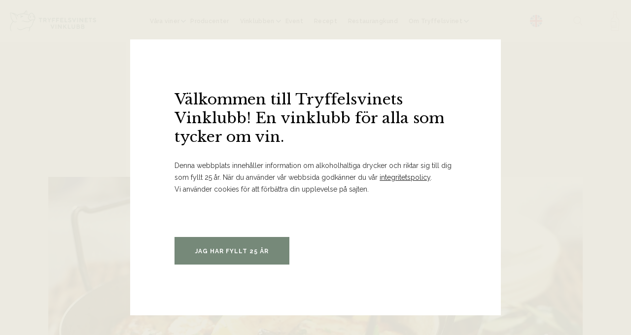

--- FILE ---
content_type: text/html; charset=UTF-8
request_url: https://tryffelsvinet.se/recept/citronkyckling-med-oliver/
body_size: 16527
content:
<!DOCTYPE html>
<html lang="sv">
<head>
<meta charset="utf-8">
<meta name="viewport" content="width=device-width, initial-scale=1.0">
<meta http-equiv="X-UA-Compatible" content="IE=edge,chrome=1">
<title>Citronkyckling och oliver med vinrekommendation &#x2d; Tryffelsvinet</title><link rel="preload" data-rocket-preload as="image" href="https://tryffelsvinet.se/wp-content/uploads/2020/11/webb-logo-2.png" fetchpriority="high">
<link rel="preconnect" href="https://fonts.gstatic.com">
<link href="https://fonts.googleapis.com/css2?family=Libre+Baskerville:ital,wght@0,400;0,700;1,400&family=Raleway:ital,wght@0,400;0,600;0,700;1,400&display=swap" rel="stylesheet">
<link rel="apple-touch-icon" sizes="180x180" href="/assets/images/favicon/apple-touch-icon.png">
<link rel="icon" type="image/png" sizes="32x32" href="/assets/images/favicon/favicon-32x32.png">
<link rel="icon" type="image/png" sizes="16x16" href="/assets/images/favicon/favicon-16x16.png">
<link rel="manifest" href="/assets/images/favicon/site.webmanifest">
<link rel="mask-icon" href="/assets/images/favicon/safari-pinned-tab.svg" color="#8aa38e">
<link rel="shortcut icon" href="/assets/images/favicon/favicon.ico">
<meta name="msapplication-TileColor" content="#ffffff">
<meta name="msapplication-config" content="/assets/images/favicon/browserconfig.xml">
<meta name="theme-color" content="#ffffff">

Head på hemsidan: <meta name="google-site-verification" content="dl4TWgKgD91frdZ-8Kaq9jGIug5PPONWQhRvbXVkHkU" />	<style>img:is([sizes="auto" i], [sizes^="auto," i]) { contain-intrinsic-size: 3000px 1500px }</style>
	<script>(function(w,d,s,l,i){w[l]=w[l]||[];w[l].push({'gtm.start':new Date().getTime(),event:'gtm.js'});var f=d.getElementsByTagName(s)[0],j=d.createElement(s),dl=l!='dataLayer'?'&l='+l:'';j.async=true;j.src='https://www.googletagmanager.com/gtm.js?id='+i+dl;f.parentNode.insertBefore(j,f);})(window,document,'script','dataLayer', 'GTM-PWZTP2R');</script>
<!-- The SEO Framework by Sybre Waaijer -->
<meta name="robots" content="max-snippet:-1,max-image-preview:standard,max-video-preview:-1" />
<link rel="canonical" href="https://www.arla.se/recept/citronkyckling-med-oliver/" />
<meta name="description" content="Ljuvligt doftande citronkyckling kryddad med vitlök och rosmarin, hämtad ur medelhavsköket. Här hittar du också vår rekommendation på vin till citronkyckling" />
<meta property="og:type" content="article" />
<meta property="og:locale" content="sv_SE" />
<meta property="og:site_name" content="Tryffelsvinet" />
<meta property="og:title" content="Citronkyckling och oliver med vinrekommendation" />
<meta property="og:description" content="Ljuvligt doftande citronkyckling kryddad med vitlök och rosmarin, hämtad ur medelhavsköket. Här hittar du också vår rekommendation på vin till citronkyckling" />
<meta property="og:url" content="https://www.arla.se/recept/citronkyckling-med-oliver/" />
<meta property="og:image" content="https://tryffelsvinet.se/wp-content/uploads/2020/07/e157135d-40fb-4a8c-b65f-f30a54bb34a5.jpg" />
<meta property="og:image:width" content="1269" />
<meta property="og:image:height" content="715" />
<meta property="article:published_time" content="2020-07-08T07:38:05+00:00" />
<meta property="article:modified_time" content="2023-02-09T14:43:35+00:00" />
<meta name="twitter:card" content="summary_large_image" />
<meta name="twitter:title" content="Citronkyckling och oliver med vinrekommendation" />
<meta name="twitter:description" content="Ljuvligt doftande citronkyckling kryddad med vitlök och rosmarin, hämtad ur medelhavsköket. Här hittar du också vår rekommendation på vin till citronkyckling" />
<meta name="twitter:image" content="https://tryffelsvinet.se/wp-content/uploads/2020/07/e157135d-40fb-4a8c-b65f-f30a54bb34a5.jpg" />
<script type="application/ld+json">{"@context":"https://schema.org","@graph":[{"@type":"WebSite","@id":"https://tryffelsvinet.se/#/schema/WebSite","url":"https://tryffelsvinet.se/","name":"Tryffelsvinet","inLanguage":"sv-SE","potentialAction":{"@type":"SearchAction","target":{"@type":"EntryPoint","urlTemplate":"https://tryffelsvinet.se/search/{search_term_string}/"},"query-input":"required name=search_term_string"},"publisher":{"@type":"Organization","@id":"https://tryffelsvinet.se/#/schema/Organization","name":"Tryffelsvinet","url":"https://tryffelsvinet.se/"}},{"@type":"WebPage","@id":"https://www.arla.se/recept/citronkyckling-med-oliver/","url":"https://www.arla.se/recept/citronkyckling-med-oliver/","name":"Citronkyckling och oliver med vinrekommendation &#x2d; Tryffelsvinet","description":"Ljuvligt doftande citronkyckling kryddad med vitlök och rosmarin, hämtad ur medelhavsköket. Här hittar du också vår rekommendation på vin till citronkyckling","inLanguage":"sv-SE","isPartOf":{"@id":"https://tryffelsvinet.se/#/schema/WebSite"},"breadcrumb":{"@type":"BreadcrumbList","@id":"https://tryffelsvinet.se/#/schema/BreadcrumbList","itemListElement":[{"@type":"ListItem","position":1,"item":"https://tryffelsvinet.se/","name":"Tryffelsvinet"},{"@type":"ListItem","position":2,"item":"https://tryffelsvinet.se/matratt/kyckling/","name":"Maträtt: Kyckling"},{"@type":"ListItem","position":3,"name":"Citronkyckling och oliver med vinrekommendation"}]},"potentialAction":{"@type":"ReadAction","target":"https://www.arla.se/recept/citronkyckling-med-oliver/"},"datePublished":"2020-07-08T07:38:05+00:00","dateModified":"2023-02-09T14:43:35+00:00","author":{"@type":"Person","@id":"https://tryffelsvinet.se/#/schema/Person/7d28b2eee52a1d8d281397c5aca75a51","name":"anna"}}]}</script>
<!-- / The SEO Framework by Sybre Waaijer | 3.57ms meta | 0.18ms boot -->

<style id='classic-theme-styles-inline-css'>
/*! This file is auto-generated */
.wp-block-button__link{color:#fff;background-color:#32373c;border-radius:9999px;box-shadow:none;text-decoration:none;padding:calc(.667em + 2px) calc(1.333em + 2px);font-size:1.125em}.wp-block-file__button{background:#32373c;color:#fff;text-decoration:none}
</style>
<style id='global-styles-inline-css'>
:root{--wp--preset--aspect-ratio--square: 1;--wp--preset--aspect-ratio--4-3: 4/3;--wp--preset--aspect-ratio--3-4: 3/4;--wp--preset--aspect-ratio--3-2: 3/2;--wp--preset--aspect-ratio--2-3: 2/3;--wp--preset--aspect-ratio--16-9: 16/9;--wp--preset--aspect-ratio--9-16: 9/16;--wp--preset--color--black: #000000;--wp--preset--color--cyan-bluish-gray: #abb8c3;--wp--preset--color--white: #ffffff;--wp--preset--color--pale-pink: #f78da7;--wp--preset--color--vivid-red: #cf2e2e;--wp--preset--color--luminous-vivid-orange: #ff6900;--wp--preset--color--luminous-vivid-amber: #fcb900;--wp--preset--color--light-green-cyan: #7bdcb5;--wp--preset--color--vivid-green-cyan: #00d084;--wp--preset--color--pale-cyan-blue: #8ed1fc;--wp--preset--color--vivid-cyan-blue: #0693e3;--wp--preset--color--vivid-purple: #9b51e0;--wp--preset--gradient--vivid-cyan-blue-to-vivid-purple: linear-gradient(135deg,rgba(6,147,227,1) 0%,rgb(155,81,224) 100%);--wp--preset--gradient--light-green-cyan-to-vivid-green-cyan: linear-gradient(135deg,rgb(122,220,180) 0%,rgb(0,208,130) 100%);--wp--preset--gradient--luminous-vivid-amber-to-luminous-vivid-orange: linear-gradient(135deg,rgba(252,185,0,1) 0%,rgba(255,105,0,1) 100%);--wp--preset--gradient--luminous-vivid-orange-to-vivid-red: linear-gradient(135deg,rgba(255,105,0,1) 0%,rgb(207,46,46) 100%);--wp--preset--gradient--very-light-gray-to-cyan-bluish-gray: linear-gradient(135deg,rgb(238,238,238) 0%,rgb(169,184,195) 100%);--wp--preset--gradient--cool-to-warm-spectrum: linear-gradient(135deg,rgb(74,234,220) 0%,rgb(151,120,209) 20%,rgb(207,42,186) 40%,rgb(238,44,130) 60%,rgb(251,105,98) 80%,rgb(254,248,76) 100%);--wp--preset--gradient--blush-light-purple: linear-gradient(135deg,rgb(255,206,236) 0%,rgb(152,150,240) 100%);--wp--preset--gradient--blush-bordeaux: linear-gradient(135deg,rgb(254,205,165) 0%,rgb(254,45,45) 50%,rgb(107,0,62) 100%);--wp--preset--gradient--luminous-dusk: linear-gradient(135deg,rgb(255,203,112) 0%,rgb(199,81,192) 50%,rgb(65,88,208) 100%);--wp--preset--gradient--pale-ocean: linear-gradient(135deg,rgb(255,245,203) 0%,rgb(182,227,212) 50%,rgb(51,167,181) 100%);--wp--preset--gradient--electric-grass: linear-gradient(135deg,rgb(202,248,128) 0%,rgb(113,206,126) 100%);--wp--preset--gradient--midnight: linear-gradient(135deg,rgb(2,3,129) 0%,rgb(40,116,252) 100%);--wp--preset--font-size--small: 13px;--wp--preset--font-size--medium: 20px;--wp--preset--font-size--large: 36px;--wp--preset--font-size--x-large: 42px;--wp--preset--spacing--20: 0.44rem;--wp--preset--spacing--30: 0.67rem;--wp--preset--spacing--40: 1rem;--wp--preset--spacing--50: 1.5rem;--wp--preset--spacing--60: 2.25rem;--wp--preset--spacing--70: 3.38rem;--wp--preset--spacing--80: 5.06rem;--wp--preset--shadow--natural: 6px 6px 9px rgba(0, 0, 0, 0.2);--wp--preset--shadow--deep: 12px 12px 50px rgba(0, 0, 0, 0.4);--wp--preset--shadow--sharp: 6px 6px 0px rgba(0, 0, 0, 0.2);--wp--preset--shadow--outlined: 6px 6px 0px -3px rgba(255, 255, 255, 1), 6px 6px rgba(0, 0, 0, 1);--wp--preset--shadow--crisp: 6px 6px 0px rgba(0, 0, 0, 1);}:where(.is-layout-flex){gap: 0.5em;}:where(.is-layout-grid){gap: 0.5em;}body .is-layout-flex{display: flex;}.is-layout-flex{flex-wrap: wrap;align-items: center;}.is-layout-flex > :is(*, div){margin: 0;}body .is-layout-grid{display: grid;}.is-layout-grid > :is(*, div){margin: 0;}:where(.wp-block-columns.is-layout-flex){gap: 2em;}:where(.wp-block-columns.is-layout-grid){gap: 2em;}:where(.wp-block-post-template.is-layout-flex){gap: 1.25em;}:where(.wp-block-post-template.is-layout-grid){gap: 1.25em;}.has-black-color{color: var(--wp--preset--color--black) !important;}.has-cyan-bluish-gray-color{color: var(--wp--preset--color--cyan-bluish-gray) !important;}.has-white-color{color: var(--wp--preset--color--white) !important;}.has-pale-pink-color{color: var(--wp--preset--color--pale-pink) !important;}.has-vivid-red-color{color: var(--wp--preset--color--vivid-red) !important;}.has-luminous-vivid-orange-color{color: var(--wp--preset--color--luminous-vivid-orange) !important;}.has-luminous-vivid-amber-color{color: var(--wp--preset--color--luminous-vivid-amber) !important;}.has-light-green-cyan-color{color: var(--wp--preset--color--light-green-cyan) !important;}.has-vivid-green-cyan-color{color: var(--wp--preset--color--vivid-green-cyan) !important;}.has-pale-cyan-blue-color{color: var(--wp--preset--color--pale-cyan-blue) !important;}.has-vivid-cyan-blue-color{color: var(--wp--preset--color--vivid-cyan-blue) !important;}.has-vivid-purple-color{color: var(--wp--preset--color--vivid-purple) !important;}.has-black-background-color{background-color: var(--wp--preset--color--black) !important;}.has-cyan-bluish-gray-background-color{background-color: var(--wp--preset--color--cyan-bluish-gray) !important;}.has-white-background-color{background-color: var(--wp--preset--color--white) !important;}.has-pale-pink-background-color{background-color: var(--wp--preset--color--pale-pink) !important;}.has-vivid-red-background-color{background-color: var(--wp--preset--color--vivid-red) !important;}.has-luminous-vivid-orange-background-color{background-color: var(--wp--preset--color--luminous-vivid-orange) !important;}.has-luminous-vivid-amber-background-color{background-color: var(--wp--preset--color--luminous-vivid-amber) !important;}.has-light-green-cyan-background-color{background-color: var(--wp--preset--color--light-green-cyan) !important;}.has-vivid-green-cyan-background-color{background-color: var(--wp--preset--color--vivid-green-cyan) !important;}.has-pale-cyan-blue-background-color{background-color: var(--wp--preset--color--pale-cyan-blue) !important;}.has-vivid-cyan-blue-background-color{background-color: var(--wp--preset--color--vivid-cyan-blue) !important;}.has-vivid-purple-background-color{background-color: var(--wp--preset--color--vivid-purple) !important;}.has-black-border-color{border-color: var(--wp--preset--color--black) !important;}.has-cyan-bluish-gray-border-color{border-color: var(--wp--preset--color--cyan-bluish-gray) !important;}.has-white-border-color{border-color: var(--wp--preset--color--white) !important;}.has-pale-pink-border-color{border-color: var(--wp--preset--color--pale-pink) !important;}.has-vivid-red-border-color{border-color: var(--wp--preset--color--vivid-red) !important;}.has-luminous-vivid-orange-border-color{border-color: var(--wp--preset--color--luminous-vivid-orange) !important;}.has-luminous-vivid-amber-border-color{border-color: var(--wp--preset--color--luminous-vivid-amber) !important;}.has-light-green-cyan-border-color{border-color: var(--wp--preset--color--light-green-cyan) !important;}.has-vivid-green-cyan-border-color{border-color: var(--wp--preset--color--vivid-green-cyan) !important;}.has-pale-cyan-blue-border-color{border-color: var(--wp--preset--color--pale-cyan-blue) !important;}.has-vivid-cyan-blue-border-color{border-color: var(--wp--preset--color--vivid-cyan-blue) !important;}.has-vivid-purple-border-color{border-color: var(--wp--preset--color--vivid-purple) !important;}.has-vivid-cyan-blue-to-vivid-purple-gradient-background{background: var(--wp--preset--gradient--vivid-cyan-blue-to-vivid-purple) !important;}.has-light-green-cyan-to-vivid-green-cyan-gradient-background{background: var(--wp--preset--gradient--light-green-cyan-to-vivid-green-cyan) !important;}.has-luminous-vivid-amber-to-luminous-vivid-orange-gradient-background{background: var(--wp--preset--gradient--luminous-vivid-amber-to-luminous-vivid-orange) !important;}.has-luminous-vivid-orange-to-vivid-red-gradient-background{background: var(--wp--preset--gradient--luminous-vivid-orange-to-vivid-red) !important;}.has-very-light-gray-to-cyan-bluish-gray-gradient-background{background: var(--wp--preset--gradient--very-light-gray-to-cyan-bluish-gray) !important;}.has-cool-to-warm-spectrum-gradient-background{background: var(--wp--preset--gradient--cool-to-warm-spectrum) !important;}.has-blush-light-purple-gradient-background{background: var(--wp--preset--gradient--blush-light-purple) !important;}.has-blush-bordeaux-gradient-background{background: var(--wp--preset--gradient--blush-bordeaux) !important;}.has-luminous-dusk-gradient-background{background: var(--wp--preset--gradient--luminous-dusk) !important;}.has-pale-ocean-gradient-background{background: var(--wp--preset--gradient--pale-ocean) !important;}.has-electric-grass-gradient-background{background: var(--wp--preset--gradient--electric-grass) !important;}.has-midnight-gradient-background{background: var(--wp--preset--gradient--midnight) !important;}.has-small-font-size{font-size: var(--wp--preset--font-size--small) !important;}.has-medium-font-size{font-size: var(--wp--preset--font-size--medium) !important;}.has-large-font-size{font-size: var(--wp--preset--font-size--large) !important;}.has-x-large-font-size{font-size: var(--wp--preset--font-size--x-large) !important;}
:where(.wp-block-post-template.is-layout-flex){gap: 1.25em;}:where(.wp-block-post-template.is-layout-grid){gap: 1.25em;}
:where(.wp-block-columns.is-layout-flex){gap: 2em;}:where(.wp-block-columns.is-layout-grid){gap: 2em;}
:root :where(.wp-block-pullquote){font-size: 1.5em;line-height: 1.6;}
</style>
<script src="https://tryffelsvinet.se/wp-content/plugins/itc-consent-mode/assets/js/consent-mode.min.js?v=1.011" id="icm-scripts-js"></script>
<style rel="paris-css">.single-recept {background: #F4F3EE;padding: 5rem 0;}body.single-recept {padding: 0;}.single-recept .product-cta-slider {background-color: #EFECE5;}.single-recept__container {width: 89%;max-width: 108.4rem;margin: 0 auto;font-size: 1.5rem;line-height: 2.5rem;color: #5A5A5A;text-align: left;}.single-recept__type {font-size: 1.1rem;line-height: 4.512rem;letter-spacing: .12rem;text-transform: uppercase;color: #768979;font-weight: bold;display: block;margin: 0 0 .2rem;}.purple .single-recept__type {color: #202C4D;}.single-recept__type p {margin: 0;}.single-recept__title {font-size: 2.4rem;line-height: 3.4rem;letter-spacing: -.048rem;color: #000000;margin: 0 0 3.6rem;}.single-recept__img {margin: 0 0 4.3rem;width: 100%;max-width: 108.4rem;}.single-recept__ingress {font-size: 1.8rem;line-height: 2.8rem;color: #000000;margin: 0 0 2.9rem;display: block;}.single-recept h2 {font-size: 2rem;line-height: 2.8rem;color: #000000;margin: 0 auto 2.7rem;}.single-recept p:not(:last-child) {margin: 0 0 4.9rem;}.single-recept__ingredients {margin: 4.9rem 0 0;}.single-recept__ingredients-title {font-size: 1.5rem;line-height: 2.5rem;font-family: 'Raleway', sans-serif;font-weight: bold;}.single-recept__ingredients-list:not(:last-child) {margin: 0 0 2.7rem;}@media (min-width: 1024px) {body.single-recept {padding: 0;}.single-recept {padding: 10.5rem 0 8.7rem;}.single-recept__container {font-size: 1.8rem;line-height: 3.1rem;}.single-recept__header {text-align: center;}.single-recept__type {text-align: center;}.single-recept__title {font-size: 3.7rem;line-height: 4.912rem;color: #1E1E1E;text-align: center;margin: 0 0 7rem;}.single-recept__img {margin: 0 0 7.3rem;}.single-recept__content {display: flex;justify-content: space-between;}.single-recept__text {width: 62%;}.single-recept__ingress {font-size: 2.2rem;line-height: 3.5rem;margin: 0 0 3.8rem;}.single-recept h2 {font-size: 3rem;line-height: 3.8rem;}.single-recept p:not(:last-child) {margin: 0 0 5.5rem;}.single-recept__ingredients {width: 28%;margin: 0;}.single-recept__ingredients-title {font-size: 1.8rem;line-height: 3.1rem;}.single-recept__ingredients-list:not(:last-child) {margin: 0 0 4.7rem;}.single-recept__ingredients-list p {margin: 0;}}@media (min-width: 1920px) {}.product-cta-list {  background: #f4f3ee;}.product-cta-list__container,.product-cta-list > .container {  width: 88%;  max-width: 130rem;  padding: 5.3rem 0 6.1rem;  margin: 0 auto;  display: block;}.product-cta-list__subtitle {  font-family: "Raleway", sans-serif;  font-size: 1rem;  line-height: 1;  letter-spacing: 0.109rem;  text-align: center;  color: #768979;  text-transform: uppercase;  font-weight: 700;  width: 82%;  margin: 0 auto 1.5rem;  display: block;}.purple .product-cta-list__subtitle {  color: #202c4d;}.product-cta-list__title {  font-size: 2.1rem;  line-height: 3.1rem;  color: #1e1e1e;  text-align: center;  margin: 0 auto 2.8rem;}.product-cta-list__product {  display: flex;  justify-content: space-between;  align-items: center;  transition: all 0.2s ease;  position: relative;  padding: 0 0 5.4rem;}.product-cta-list__product:hover {  background: #ffffff;}.product-cta-list__product:hover .product-cta-list__btn {  opacity: 1;}/* Single Product Hover Styling */.product-cta-list__container--single .product-cta-list__product:hover {  background: none;}.product-cta-list__btn {  border: none;}.product-cta-list__container--single .product-cta-list__product {  justify-content: center;  flex-wrap: wrap;  text-align: center;  padding: 0;}.product-cta-list__container--single .product-cta-list__img-holder {  margin: 0 2rem;}.product-cta-list__container--single .product-cta-list__image {  max-height: 22.8rem;  margin: 0 auto 1.4rem;  display: block;  max-width: unset;}.product-cta-list__container--single .product-cta-list__content {  padding: 0;  display: flex;  flex-wrap: wrap;  justify-content: center;}.product-cta-list__container--single .product-cta-list__product-title,.product-cta-list__container--single .product-cta-list__region,.product-cta-list__container--single .product-cta-list__price,.product-cta-list__container--single .product-cta-list__launch-date,.product-cta-list__container--single .product-cta-list__btn {  text-align: center;}.product-cta-list__container--single .product-cta-list__product-title {  order: 1;}.product-cta-list__container--single .product-cta-list__region {  order: 2;}.product-cta-list__container--single .product-cta-list__price {  order: 4;  position: unset;  width: 100%;  text-align: center;  justify-content: center;  margin: 0 0 3.3rem;}.product-cta-list__container--single .product-cta-list__launch-date {  order: 3;  width: 100%;  margin: 0;}.product-cta-list__container--single .product-cta-list__btn {  order: 5;}.product-cta-list__container--single .product-cta-list__btn {  opacity: 1;  position: relative;  width: auto;  color: #171717;  border-color: #dcdcdc;  -webkit-tap-highlight-color: transparent;  padding: 0.6rem 5.1rem 0.3rem 5rem !important;  background: none !important;  font-size: 1.1rem;  border: 0.2rem solid #dcdcdc;}.product-cta-list__container--single .product-cta-list__btn:before {  display: none;}.product-cta-list__container--single .product-cta-list__btn:hover {  background-color: #768979 !important;  border-color: #768979 !important;  color: #ffffff !important;  padding: 0.6rem 5.1rem 0.3rem 5rem !important;}.product-cta-list__container--single .product-cta-list__btn:before {  left: 2rem !important;}.green .product-cta-list__btn {  background: #768979;}.green .product-cta-list__btn:hover {  background: #5b725f;}.purple .product-cta-list__btn {  background: #202c4d;}.product-cta-list__product:not(:last-child) {  margin: 0 0 6.1rem;}.product-cta-list__img-holder {  max-width: 5.4rem;  display: flex;  justify-content: center;  position: relative;}.product-cta-list__circle {  width: 6.2rem;  height: 6.2rem;  font-size: 1.1rem;  font-weight: bold;  letter-spacing: 0.101rem;  line-height: 1;  text-align: center;  text-transform: uppercase;  color: #ffffff;  border-radius: 7.4rem;  position: absolute;  top: 0;  left: -3rem;  display: flex;  align-items: center;  justify-content: center;}.product-cta-list__circle--nyhet {  background: #8aa38e;}.product-cta-list__circle--favorit {  background: #839eaf;}.product-cta-list__circle--bio {  font-size: 1.2rem;  background: #839eaf;}.product-cta-list__circle--eko {  background: #aeb07c;}.product-cta-list__circle--vegan {  background: #7ba499;}.product-cta-list__circle--kommer-snart {  background: #90a5b8;  font-size: 1rem;  line-height: 1.2rem;  letter-spacing: 0.092rem;}.product-cta-list__circle--tillfalligt-slut {  font-size: 0.9rem;  line-height: 1.2rem;  letter-spacing: -0.028rem;  background: #c39898;}.product-cta-list__circle--argang-slut {  font-size: 0.9rem;  line-height: 1.2rem;  letter-spacing: -0.028rem;  background: #b893a8;}.product-cta-list__circle--limited {  font-size: 0.9rem;  line-height: 1.2rem;  letter-spacing: -0.028rem;  background: #ccbc85;}.product-cta-list__circle--prissankt {  font-size: 0.9rem;  line-height: 1.2rem;  letter-spacing: -0.028rem;  background: #b68686;}.product-cta-list__circle--poang {  font-size: 0.9rem;  line-height: 1.2rem;  letter-spacing: -0.028rem;  background: #000;  flex-direction:column;}.product-cta-list__circle--poang span {  font-size: 2.4rem;  line-height: 3rem;  letter-spacing: -0.028rem;}.product-cta-list__image {  max-width: 3.2rem;}.product-cta-list__content {  width: 100%;  padding: 0 0 0 3rem;  display: flex;  flex-wrap: wrap;  justify-content: space-between;}.product-cta-list__launch-date,.product-cta-list__region,.product-cta-list__product-title,.product-cta-list__price {  font-size: 1.6rem;  line-height: 2.6rem;  letter-spacing: 0.019rem;  color: #4c4c4b;  display: block;  text-align: left;}.product-cta-list__launch-date {  text-align: center;}.product-cta-list__product-title {  font-family: "Raleway";  width: 100%;}.product-cta-list__product-title,.product-cta-list__price {  font-weight: bold;  letter-spacing: normal;}.product-cta-list__price {  display: flex;  align-items: center;}.product-cta-list__price-new-price {color:#b68686;}.product-cta-list__price-new-price span {margin-left:1.3rem;color:#9f9f9c;}.product-cta-list__region {  margin: 0 0 1.1rem;  width: 100%;}.product-cta-list__read-more {  margin: 4rem 0 0;}@media (min-width: 500px) {  .product-cta-list__circle {    left: -6rem;  }}@media (max-width: 567px) {  .product-cta-list__product {    padding: 0 0 0 2.5rem;  }  .product-cta-list__launch-date {    order: 2;    margin: 1rem 0 0;  }  .product-cta-list__btn {    font-size: 1rem;    letter-spacing: 0.064rem;    font-weight: bold;    padding: 1.7rem 2rem 1.3rem;    line-height: 1;  }  .product-cta-list__container--single .product-cta-list__btn {    font-size: 1rem;    letter-spacing: 0.064rem;    font-weight: bold;    padding: 1.7rem 2rem 1.3rem !important;    line-height: 1;  }}@media (min-width: 568px) {  .product-cta-list__product {    display: block;    max-width: 30.6rem;    margin: 0 auto 4rem !important;    padding: 0 0 10.4rem;  }  .product-cta-list__circle {    top: 6rem;    left: 4rem;  }  .product-cta-list__img-holder {    padding-top: 4rem;    max-width: unset;  }  .product-cta-list__image {    height: 22.8rem;    max-width: unset;    margin: 0 0 1.4rem;  }  .product-cta-list__content {    display: block;    padding: 0;  }  .product-cta-list__region,  .product-cta-list__product-title,  .product-cta-list__price {    text-align: center;  }  .product-cta-list__region {    margin: 0 0 1.6rem;  }  .product-cta-list__price {    display: block;    margin: 0 0 3.3rem;    position: absolute;    left: 0;    right: 0;    bottom: 4rem;  }  .product-cta-list__btn {    /* padding: .6rem 3.2rem .1rem 6.9rem; */    padding: 0.6rem 3.2rem 0.3rem 3.2rem;    position: absolute;    bottom: 0;    right: 0;    left: 0;    opacity: 1;    width: 100%;  }  .product-cta-list__read-more {    margin: 0;  }}@media (min-width: 768px) {  .product-cta-list__holder--double {    display: flex;  }  .product-cta-list__holder--double .product-cta-list__product {    width: 40%;  }}@media (max-width: 1024px) {  .product-cta-list__container--single {    width: 82%;    margin: 0 auto;  }}@media (min-width: 1024px) {  .product-cta-list__container,  .product-cta-list > .container {    width: 88%;    max-width: 128.7rem;    margin: 0 auto;    padding: 11.1rem 0 13.7rem;  }  .product-cta-list__subtitle {    font-size: 1.1rem;    letter-spacing: 0.12rem;    margin: 0 auto 1.8rem;  }  .product-cta-list__title {    font-size: 3.7rem;    line-height: 4.912rem;    margin: 0 auto 5rem;  }  .product-cta-list__holder {    margin: 0;    display: flex;  }  .product-cta-list__holder--double {    justify-content: center;  }  .product-cta-list__holder--triple,  .product-cta-list__holder--quad {    justify-content: space-between;  }  .product-cta-list__holder--fill {    justify-content: space-around;    flex-wrap: wrap;  }  .product-cta-list__holder--double .product-cta-list__product {    width: 50%;  }  .product-cta-list__holder--triple .product-cta-list__product {    width: 33%;  }  .product-cta-list__holder--fill .product-cta-list__product,  .product-cta-list__holder--quad .product-cta-list__product {    width: 50%;    max-width: 30rem;  }  .product-cta-list__holder--fill .product-cta-list__product {    margin: 0 0 4rem !important;  }  .product-cta-list__holder--double .product-cta-list__product {    margin: 0 7.5rem;  }  .product-cta-list__product {    max-width: 30.6rem;  }  .product-cta-list__img-holder {    background: none;  }  .product-cta-list__circle {    width: 7.4rem;    height: 7.4rem;    font-size: 1.2rem;  }  .product-cta-list__circle--poang {  font-size:1.1rem;  }  .product-cta-list__circle--tillfalligt-slut,  .product-cta-list__circle--argang-slut,  .product-cta-list__circle--kommer-snart {    font-size: 1rem;  }  .product-cta-list__circle--argang-slut {    padding: 0 1rem;  }  .product-cta-list__image {    margin: 0 0 2rem;    height: 22.8rem;  }  .product-cta-list__content {    background: none;  }  .product-cta-list__add-to-cart {    display: inline-block;    padding: 2rem 2rem 1.6rem;  }  /* Single Styling */  .product-cta-list__container--single {    display: flex !important;    justify-content: space-between;    align-items: center;    max-width: 102.3rem;    margin: 0 auto;  }  .product-cta-list__container--single .product-cta-list__product {    margin: 0 !important;    flex-wrap: unset;    padding: 0;  }  .product-cta-list__container--single .product-cta-list__content-holder {    width: 48%;    max-width: 44rem;  }  .product-cta-list__container--single .product-cta-list__subtitle {    text-align: left;    margin-left: 0;  }  .product-cta-list__container--single .product-cta-list__title {    text-align: left;    margin-bottom: 0;    margin-left: 0;    font-size: 4.1rem;    width: 100%;  }  .product-cta-list__container--single .product-cta-list__holder {    width: 46%;  }  .product-cta-list__container--single .product-cta-list__product {    display: flex;    align-items: center;    margin: 0;    width: 100%;    max-width: unset;    text-align: left;  }  .product-cta-list__container--single .product-cta-list__img-holder {    padding: 0;    margin: 0;    margin-right: 7rem;  }  .product-cta-list__container--single .product-cta-list__image {    max-height: 33.4rem;    height: auto;  }  .product-cta-list__container--single .product-cta-list__circle {    left: -6rem;  }  .product-cta-list__container--single .product-cta-list__region,  .product-cta-list__container--single .product-cta-list__product-title,  .product-cta-list__container--single .product-cta-list__price {    text-align: left;  }  .product-cta-list__container--single .product-cta-list__content {    justify-content: flex-start;  }  .product-cta-list__container--single .product-cta-list__product-title {    font-size: 2.2rem;  }  .product-cta-list__container--single .product-cta-list__launch-date {    text-align: left;  }  .product-cta-list__btn {    opacity: 0;  }  .product-cta-list__product:hover .product-cta-list__btn {    opacity: 1;  }}@media (min-width: 1140px) {  .product-cta-list__btn {    padding: 0.6rem 3.2rem 0.3rem 6.9rem !important;  }  .product-cta-list__btn:before {    content: "";    background-image: url('data:image/svg+xml,<svg class="product-cta-list__btn-icon" width="17px" height="40px" viewBox="0 0 17 40" version="1.1" xmlns="http://www.w3.org/2000/svg" xmlns:xlink="http://www.w3.org/1999/xlink"><g stroke="none" stroke-width="1" fill="rgba(209, 203, 197, 1)" fill-rule="evenodd"><g transform="translate(-1441.000000, -25.000000)"><g transform="translate(1434.000000, 25.000000)"><g transform="translate(7.000000, 0.000000)"><path d="M10.6375317,5.91836318 C10.6375317,4.52719986 10.6395441,3.18153002 10.6359984,1.83586017 C10.635136,1.52560635 10.4683938,1.34246091 10.164808,1.34041078 C9.04916839,1.33279599 7.93285802,1.3202023 6.81836839,1.35720236 C6.6526803,1.36266939 6.35896485,1.6204007 6.35513169,1.76752233 C6.3192917,3.14189406 6.33395352,4.51743731 6.33395352,5.91836318 L10.6375317,5.91836318 Z M1.35928583,29.0181176 C1.52976537,29.0449647 1.60604514,29.0677114 1.68222908,29.0675161 C3.18252568,29.0645874 4.68282229,29.0582417 6.18311889,29.0547272 C6.75713375,29.0533604 7.3314361,29.0476982 7.90506765,29.0624396 C8.27870436,29.0719093 8.50917277,29.2918595 8.52910517,29.6683034 C8.55258324,30.1127923 8.30266158,30.3593943 7.86319044,30.3675949 C7.43234389,30.3756002 7.00130568,30.3703284 6.57026748,30.3703284 C5.02186479,30.3705236 3.47336627,30.3630065 1.92515523,30.3822387 C1.77019997,30.3841912 1.49593778,30.534144 1.48415083,30.6394819 C1.43422399,31.0827993 1.46306848,31.5352934 1.46306848,31.9972573 L9.94258083,31.9972573 L9.94258083,21.6419256 L1.35928583,21.6419256 L1.35928583,29.0181176 Z M6.32935373,7.29488268 C6.32935373,8.19948053 6.33270774,9.04462445 6.32877876,9.889866 C6.31823758,12.1384741 5.34356227,13.771651 3.3326895,14.7367766 C2.21676245,15.2723501 1.4598103,16.1498081 1.28770167,17.3812561 C1.15708694,18.3163131 1.26182788,19.2853438 1.26182788,20.2921555 L1.81217301,20.2921555 C4.6390285,20.2923508 7.46597982,20.2915698 10.2928353,20.2931318 C11.1356501,20.2936199 11.3044047,20.4676862 11.3044047,21.3120491 C11.3044047,24.9722242 11.3039256,28.6325946 11.3064171,32.2927697 C11.3069921,33.1861406 11.1223299,33.381294 10.2434834,33.3811963 C7.4964534,33.3811963 4.74951917,33.3802201 2.00248912,33.3797319 C1.83613023,33.3796343 1.66986716,33.3796343 1.5547767,33.3796343 C1.5547767,34.9830355 1.5541059,36.5108745 1.55506418,38.0386159 C1.55535167,38.4961866 1.80076938,38.6568782 2.2285494,38.656294 C6.39691308,38.6505325 10.5653726,38.654047 14.7338321,38.6513135 C15.2520746,38.6510206 15.3939013,38.5077064 15.4146003,37.9974179 C15.4552317,36.9932421 15.5039128,35.9892615 15.528445,34.9847927 C15.5590144,33.7326481 15.5702264,32.4800154 15.5869964,31.2275779 C15.6452604,26.8850982 15.7063992,22.5428137 15.7578593,18.2002364 C15.7763542,16.6352021 15.0917529,15.4512977 13.7168004,14.7828559 C11.6110571,13.7589597 10.6147244,12.0870254 10.6369567,9.73942511 C10.644623,8.93225751 10.6381067,8.12489465 10.6381067,7.29488268 L6.32935373,7.29488268 Z M0.000336787677,17.7359295 C-0.020170588,15.9174594 0.89739073,14.67908 2.33367366,13.7532974 C2.49466614,13.6495215 2.668883,13.5656612 2.84166243,13.4826795 C4.34790043,12.7590793 5.03873067,11.5173807 5.03719741,9.85481845 C5.03470586,7.18720176 5.00653217,4.51948744 5.00911955,1.85187075 C5.0102695,0.725760653 5.75169737,0.00538211487 6.85593331,0.002062848 C7.90995492,-0.00115879339 8.9638807,5.42199572e-05 10.0178065,0.00128184402 C11.2493031,0.00255097548 11.952687,0.696082502 11.9578617,1.95613478 C11.9684029,4.54281994 11.9929351,7.13009084 11.950962,9.71599499 C11.9212551,11.5499876 12.67217,12.8124805 14.3049979,13.5798169 C15.5206828,14.1511213 16.4069081,15.0981862 16.7778616,16.4074418 C16.9855228,17.1402187 17.001047,17.9471911 16.9999508,18.7205803 C16.9959681,21.4693238 16.9548575,24.2179696 16.9143219,26.9664202 C16.8623827,30.4783998 16.7639664,33.9898913 16.7512212,37.5019685 C16.7443215,39.394634 16.0044269,40.0252947 14.2287182,39.9992287 C10.348991,39.9424107 6.46801809,39.9830229 2.5875243,39.9798013 C2.25288993,39.9795084 1.91164337,39.9855612 1.58505862,39.9244476 C0.858580042,39.78826 0.296256302,39.0949238 0.272394916,38.2719408 C0.21250188,36.2070639 0.168995578,34.1415037 0.140917723,32.0759434 L0.000336787677,17.7359295 Z"></path></g></g></g></g></svg>');    background-repeat: no-repeat;    background-position: center;    background-size: 1.2rem 2.8rem;    display: inline-block;    width: 3.8rem;    height: 3.8rem;    position: relative;    transition: transform 0.25s ease, background 0.25s ease, opacity 0.25s ease;    vertical-align: middle;    position: absolute;    top: 50%;    left: 2rem;    transform: translateY(-50%);    margin: 0;    border-radius: 10rem;  }  .green .product-cta-list__btn:before {    background-color: #5b725f;  }  .purple .product-cta-list__btn:before {    background-color: #46557f;  }  .product-cta-list__btn:hover {    padding: 0.6rem 3.2rem 0.3rem 6.9rem !important;  }}@media (min-width: 1200px) {  .product-cta-list__holder--fill {    justify-content: space-between;  }}@media (min-width: 1280px) {  .product-cta-list__holder--quad .product-cta-list__product {    width: 25%;  }  .product-cta-list__add-to-cart {    padding: 2rem 3.7rem 1.6rem;  }}@media (min-width: 1440px) {  .product-cta-list__holder--fill {    justify-content: flex-start;  }  .product-cta-list__holder--fill .product-cta-list__product,  .product-cta-list__holder--quad .product-cta-list__product {    width: 25%;    max-width: unset;  }}@media (min-width: 1500px) {  .product-cta-list__container--single .product-cta-list__content-holder {    margin: 0 14.7rem 0 0;  }}@media (min-width: 1920px) {}.itc-paris-block footer.container {width: 82%; max-width: 121.6rem;padding: 8.3rem 0 8.5rem;display: block;margin: 0 auto;}.footer__pattern {width: 100%;height: 15rem;float: left;}.footer-block{ background:#fff; font-size:1.4rem; line-height:3.2rem;}.footer-block a { font-size: 1.5rem; line-height: 3rem; }.footer-block a:hover { }.footer-block .row {display: flex; flex-flow: row wrap;text-align: left}.footer-block .row > .col {width:100%;text-align: center;}.footer-block .row > .right {margin-bottom:0;}.footer-block .col h3 {font-size: 1.5rem;line-height: 1.8rem;font-weight: bold;color: #000;text-align: center;font-family: 'Raleway', sans-serif;margin: 0 0 1.2rem;}.footer-block .col.logo {order:4}.footer-block .col.footer-text {order:1;text-align:center;}.footer-block .col.space {order:2}.footer-block .col.contact {order:3;}.footer-block .col.contact .col {font-size: 1.5rem;line-height: 3rem;}.footer-block .col.contact .col strong {line-height: 2.9rem;}.footer-block .row.sub > .col {margin-top:2.9rem;}.footer-block .logo .logo { width:100%; max-width: 22.6rem; margin-top: 5.6rem;}.footer-block .footer-text-left-holder {font-size: 1.5rem;line-height: 2.5rem;margin-top: 4.3rem;display: none;}.footer-block .footer-text-left-holder p {max-width: 33.4rem;}.footer-block .footer-text-holder {color: #242424;font-size: 1.8rem;font-family: 'Libre Baskerville', serif;line-height: 2.88rem;margin: 0 0 2.8rem;}.footer-block .footer-text-holder a {font-size: 1.8rem;line-height: 2.88rem;}.footer-block .footer-text-holder a:hover {text-decoration: underline;}.green .footer-block .footer-text-holder a { color: #768979; }.purple .footer-block .footer-text-holder a { color: #202C4D; }.footer-block strong:first-child {margin-top:0px;}.footer-block .col.contact .col a {border-bottom: .1rem solid transparent;}.green .footer-block .col.contact .col a:hover { color: #768979; border-bottom: .1rem solid #768979; }.purple .footer-block .col.contact .col a:hover { color: #202C4D; border-bottom: .1rem solid #202C4D; }.footer-block .list {margin: 0 auto;}.footer-block .copyright{color:#888;margin-top: 8rem;padding-top: 5.2rem;border-top: .1rem solid #232323;}@media (min-width: 450px) {.footer-block .row.sub > .col {margin-top: 5.85rem;}.footer-block .logo .logo {margin-top: 6.75rem;}.footer-block .copyright {margin-top: 9.6rem;padding-top: 6.2rem;}}@media (min-width: 768px) {}@media (min-width: 966px) {}@media (min-width: 1200px) {.footer-block .footer-text-holder {font-size: 2.8rem;line-height: 4.1rem;margin: 0 0 7.5rem;}.footer-block .col h3 {font-size: 1.3rem;line-height: 1.5rem;margin: 0 0 1.8rem;}.footer-block .col.contact .col a,.footer-block .col.contact .col {font-size: 1.8rem;line-height: 3.4rem;}.footer-block .col h3 {text-align: left;}.footer-block .row > .col {text-align: left;width: 100%;}.footer-block .row.sub > .col {width: 33%;margin-top: 0vw;}.footer-block .logo .logo {margin-top: 0;max-width: 20rem;}.footer-block .col.logo {order: 1;margin: 0 0 4rem;}.footer-block .col.footer-text {order: 2;}.footer-block .col.space {order: 3;}.footer-block .col.contact {order: 4;margin-top: 0;}.footer-block .copyright{margin-top: 5.556vw;padding-top: 4.167vw;border-top: 0.1rem solid #232323;}.footer-block tr td {letter-spacing: .244rem;font-size: 1.4rem;line-height: 3.2rem;font-weight: 300;}.footer-block tr td:first-child {padding-right: 3rem;font-weight: normal;}.footer-block .row.sub{margin-top: 4.9rem;}.footer-block .footer-text-holder a,.footer-block .footer-text-holder p {font-size: 2.6rem;line-height: 3.9rem;}}@media (min-width: 1440px) {.footer-block .row {justify-content: space-between;}.itc-paris-block footer.container {width: 81%;}.footer-block .col.contact {max-width: 75rem;width: 70% !important;}.itc-paris-block footer.container {width: 81%;padding: 16.3rem 0 19.3rem;}.footer-block .footer-text-left-holder {display: unset;max-width: 37rem;margin-top: 8.3rem;}.footer-block .row > .col {width: 30%;}.footer-block .col.logo {margin: 0;}.footer-block .logo .logo {margin: 0 0 4.6rem;max-width: 26.2rem;}.footer-block .footer-text-holder {font-size: 3.6rem;line-height: 4.8rem;}.footer-block .copyright {margin-top: 10.6rem;padding-top: 8rem;}.footer-block .row.sub{margin-top: 11.9rem;}.footer-text-left-holder {display: block;}}@media (min-width: 1500px) {}</style><script src="/theme/assets/js/script.min.js?t=1724918932" defer></script><link media="all" rel="stylesheet" href="/theme/assets/css/all.min.css?t=1724918932" ><meta name="generator" content="WP Rocket 3.18" data-wpr-features="wpr_oci wpr_desktop" /></head>
<body class="wp-singular recept-template-default single single-recept postid-417 wp-theme-paris body-header-solid green" id="body">
	<div  id="pushstate-loaderbar" class="itc-loader-bar"></div>
	<div class="navigation-holder">
		
		<a href="#" aria-hidden="true" class="itc-navigation-opener nav-close" id="nav-toggle" onclick="itc_navigation.openclose_nav(event)"><span class="opener"></span></a>

		<div class="mobile-search-wrapper">
			<form action="/" method="GET" _lpchecked="1" class="search__form" role="search">
				<input type="text" tabindex="0" id="mobile-search-input" aria-label="Sök" placeholder="Sök" title="Sökfält" name="s"">
			</form>
		</div>

		<div id="navigation-wrapper" class="navigation-wrapper">
			<div class="nav-slide">
				<nav class="side-nav">
					<ul>
						<li id="menu-item-20780" class="has-submenu menu-item menu-item-type-custom menu-item-object-custom menu-item-has-children menu-item-20780"><a href="#">Våra viner</a>
<ul class="sub-menu">
	<li id="menu-item-20786" class="menu-item menu-item-type-post_type menu-item-object-page menu-item-20786"><a href="https://tryffelsvinet.se/vara-viner/">Alla våra viner</a></li>
	<li id="menu-item-20792" class="menu-item menu-item-type-post_type menu-item-object-page menu-item-20792"><a href="https://tryffelsvinet.se/tillfalliga-nyheter-i-butik/">Tillfälliga nyheter i butik</a></li>
	<li id="menu-item-20791" class="menu-item menu-item-type-post_type menu-item-object-page menu-item-20791"><a href="https://tryffelsvinet.se/vara-viner-i-fast-sortiment/">Fast sortiment</a></li>
	<li id="menu-item-20781" class="menu-item menu-item-type-post_type menu-item-object-page menu-item-20781"><a href="https://tryffelsvinet.se/prissankta-viner/">Prissänkta viner</a></li>
	<li id="menu-item-20785" class="menu-item menu-item-type-post_type menu-item-object-page menu-item-20785"><a href="https://tryffelsvinet.se/exklusiva-slapp/">Exklusiva släpp med flaskor kvar</a></li>
	<li id="menu-item-22148" class="menu-item menu-item-type-post_type menu-item-object-page menu-item-22148"><a href="https://tryffelsvinet.se/limited/">Limited – våra hemliga artikelnummer</a></li>
	<li id="menu-item-20803" class="menu-item menu-item-type-post_type menu-item-object-page menu-item-20803"><a href="https://tryffelsvinet.se/vinlador/">Vinlådor</a></li>
	<li id="menu-item-20832" class="menu-item menu-item-type-post_type menu-item-object-page menu-item-20832"><a href="https://tryffelsvinet.se/sista-flaskorna/">Sista flaskorna</a></li>
	<li id="menu-item-20788" class="menu-item menu-item-type-post_type menu-item-object-page menu-item-20788"><a href="https://tryffelsvinet.se/privatimportera-fran-tryffelsvinet/">Privatimportera från Tryffelsvinet</a></li>
</ul>
</li>
<li id="menu-item-2180" class="menu-item menu-item-type-post_type menu-item-object-page menu-item-2180"><a href="https://tryffelsvinet.se/producenter/">Producenter</a></li>
<li id="menu-item-20787" class="has-submenu menu-item menu-item-type-custom menu-item-object-custom menu-item-has-children menu-item-20787"><a href="#">Vinklubben</a>
<ul class="sub-menu">
	<li id="menu-item-85" class="menu-item menu-item-type-post_type menu-item-object-page menu-item-85"><a href="https://tryffelsvinet.se/vinklubben/">Vinklubben – läs mer och bli medlem</a></li>
	<li id="menu-item-19086" class="menu-item menu-item-type-post_type menu-item-object-page menu-item-19086"><a href="https://tryffelsvinet.se/fraga-tryffelsvinet/">Podcast – Fråga Tryffelsvinet</a></li>
	<li id="menu-item-21963" class="menu-item menu-item-type-post_type menu-item-object-page menu-item-21963"><a href="https://tryffelsvinet.se/kalendarium/">Kalendarium</a></li>
	<li id="menu-item-20789" class="menu-item menu-item-type-post_type menu-item-object-page menu-item-20789"><a href="https://tryffelsvinet.se/vinskolan/">Vinskolan – lär dig mer om vin</a></li>
	<li id="menu-item-20854" class="menu-item menu-item-type-post_type menu-item-object-page menu-item-20854"><a href="https://tryffelsvinet.se/argangstabell/">Årgångstabell</a></li>
	<li id="menu-item-20793" class="menu-item menu-item-type-post_type menu-item-object-page menu-item-20793"><a href="https://tryffelsvinet.se/tryffelsvinet-merch/">Tryffelsvinet merch</a></li>
	<li id="menu-item-20784" class="menu-item menu-item-type-post_type menu-item-object-page menu-item-20784"><a href="https://tryffelsvinet.se/limited/">Limited – exklusiva småsläpp</a></li>
</ul>
</li>
<li id="menu-item-10786" class="menu-item menu-item-type-post_type menu-item-object-page menu-item-10786"><a href="https://tryffelsvinet.se/vinklubbens-events/">Event</a></li>
<li id="menu-item-89" class="menu-item menu-item-type-post_type menu-item-object-page menu-item-89"><a href="https://tryffelsvinet.se/recept/">Recept</a></li>
<li id="menu-item-93" class="menu-item menu-item-type-post_type menu-item-object-page menu-item-93"><a href="https://tryffelsvinet.se/restaurang/">Restaurangkund</a></li>
<li id="menu-item-25272" class="has-submenu menu-item menu-item-type-custom menu-item-object-custom menu-item-has-children menu-item-25272"><a href="#">Om Tryffelsvinet</a>
<ul class="sub-menu">
	<li id="menu-item-97" class="menu-item menu-item-type-post_type menu-item-object-page menu-item-97"><a href="https://tryffelsvinet.se/om-tryffelsvinet/">Om Tryffelsvinet</a></li>
	<li id="menu-item-25271" class="menu-item menu-item-type-custom menu-item-object-custom menu-item-25271"><a href="https://karriar.tryffelsvinet.se/">Jobba på Tryffelsvinet</a></li>
</ul>
</li>
					</ul>
				</nav>
			</div>
		</div>
	</div>

	<div  id="wrapper">
		<header  id="header">
			
			<div  class="container">
				<a class="header__cart" onclick="itc_wl.open_wishlist()">
					<svg class="header__cart-icon" width="17px" height="40px" viewBox="0 0 17 40" version="1.1" xmlns="http://www.w3.org/2000/svg" xmlns:xlink="http://www.w3.org/1999/xlink"><g stroke="none" stroke-width="1" fill="none" fill-rule="evenodd"><g transform="translate(-1441.000000, -25.000000)"><g transform="translate(1434.000000, 25.000000)"><g transform="translate(7.000000, 0.000000)"><path d="M10.6375317,5.91836318 C10.6375317,4.52719986 10.6395441,3.18153002 10.6359984,1.83586017 C10.635136,1.52560635 10.4683938,1.34246091 10.164808,1.34041078 C9.04916839,1.33279599 7.93285802,1.3202023 6.81836839,1.35720236 C6.6526803,1.36266939 6.35896485,1.6204007 6.35513169,1.76752233 C6.3192917,3.14189406 6.33395352,4.51743731 6.33395352,5.91836318 L10.6375317,5.91836318 Z M1.35928583,29.0181176 C1.52976537,29.0449647 1.60604514,29.0677114 1.68222908,29.0675161 C3.18252568,29.0645874 4.68282229,29.0582417 6.18311889,29.0547272 C6.75713375,29.0533604 7.3314361,29.0476982 7.90506765,29.0624396 C8.27870436,29.0719093 8.50917277,29.2918595 8.52910517,29.6683034 C8.55258324,30.1127923 8.30266158,30.3593943 7.86319044,30.3675949 C7.43234389,30.3756002 7.00130568,30.3703284 6.57026748,30.3703284 C5.02186479,30.3705236 3.47336627,30.3630065 1.92515523,30.3822387 C1.77019997,30.3841912 1.49593778,30.534144 1.48415083,30.6394819 C1.43422399,31.0827993 1.46306848,31.5352934 1.46306848,31.9972573 L9.94258083,31.9972573 L9.94258083,21.6419256 L1.35928583,21.6419256 L1.35928583,29.0181176 Z M6.32935373,7.29488268 C6.32935373,8.19948053 6.33270774,9.04462445 6.32877876,9.889866 C6.31823758,12.1384741 5.34356227,13.771651 3.3326895,14.7367766 C2.21676245,15.2723501 1.4598103,16.1498081 1.28770167,17.3812561 C1.15708694,18.3163131 1.26182788,19.2853438 1.26182788,20.2921555 L1.81217301,20.2921555 C4.6390285,20.2923508 7.46597982,20.2915698 10.2928353,20.2931318 C11.1356501,20.2936199 11.3044047,20.4676862 11.3044047,21.3120491 C11.3044047,24.9722242 11.3039256,28.6325946 11.3064171,32.2927697 C11.3069921,33.1861406 11.1223299,33.381294 10.2434834,33.3811963 C7.4964534,33.3811963 4.74951917,33.3802201 2.00248912,33.3797319 C1.83613023,33.3796343 1.66986716,33.3796343 1.5547767,33.3796343 C1.5547767,34.9830355 1.5541059,36.5108745 1.55506418,38.0386159 C1.55535167,38.4961866 1.80076938,38.6568782 2.2285494,38.656294 C6.39691308,38.6505325 10.5653726,38.654047 14.7338321,38.6513135 C15.2520746,38.6510206 15.3939013,38.5077064 15.4146003,37.9974179 C15.4552317,36.9932421 15.5039128,35.9892615 15.528445,34.9847927 C15.5590144,33.7326481 15.5702264,32.4800154 15.5869964,31.2275779 C15.6452604,26.8850982 15.7063992,22.5428137 15.7578593,18.2002364 C15.7763542,16.6352021 15.0917529,15.4512977 13.7168004,14.7828559 C11.6110571,13.7589597 10.6147244,12.0870254 10.6369567,9.73942511 C10.644623,8.93225751 10.6381067,8.12489465 10.6381067,7.29488268 L6.32935373,7.29488268 Z M0.000336787677,17.7359295 C-0.020170588,15.9174594 0.89739073,14.67908 2.33367366,13.7532974 C2.49466614,13.6495215 2.668883,13.5656612 2.84166243,13.4826795 C4.34790043,12.7590793 5.03873067,11.5173807 5.03719741,9.85481845 C5.03470586,7.18720176 5.00653217,4.51948744 5.00911955,1.85187075 C5.0102695,0.725760653 5.75169737,0.00538211487 6.85593331,0.002062848 C7.90995492,-0.00115879339 8.9638807,5.42199572e-05 10.0178065,0.00128184402 C11.2493031,0.00255097548 11.952687,0.696082502 11.9578617,1.95613478 C11.9684029,4.54281994 11.9929351,7.13009084 11.950962,9.71599499 C11.9212551,11.5499876 12.67217,12.8124805 14.3049979,13.5798169 C15.5206828,14.1511213 16.4069081,15.0981862 16.7778616,16.4074418 C16.9855228,17.1402187 17.001047,17.9471911 16.9999508,18.7205803 C16.9959681,21.4693238 16.9548575,24.2179696 16.9143219,26.9664202 C16.8623827,30.4783998 16.7639664,33.9898913 16.7512212,37.5019685 C16.7443215,39.394634 16.0044269,40.0252947 14.2287182,39.9992287 C10.348991,39.9424107 6.46801809,39.9830229 2.5875243,39.9798013 C2.25288993,39.9795084 1.91164337,39.9855612 1.58505862,39.9244476 C0.858580042,39.78826 0.296256302,39.0949238 0.272394916,38.2719408 C0.21250188,36.2070639 0.168995578,34.1415037 0.140917723,32.0759434 L0.000336787677,17.7359295 Z"></path></g></g></g></g></svg>
					<span class="header__cart-count-items"></span>
				</a>
				<a class="header__logo" tabindex="0" href="https://tryffelsvinet.se"><img fetchpriority="high" width="454" height="112" src="https://tryffelsvinet.se/wp-content/uploads/2020/11/webb-logo-2.png" alt="logo" title=""></a>

				<nav class="desktop-nav">
					<ul>
						<li class="has-submenu menu-item menu-item-type-custom menu-item-object-custom menu-item-has-children menu-item-20780"><a href="#">Våra viner</a>
<ul class="sub-menu">
	<li class="menu-item menu-item-type-post_type menu-item-object-page menu-item-20786"><a href="https://tryffelsvinet.se/vara-viner/">Alla våra viner</a></li>
	<li class="menu-item menu-item-type-post_type menu-item-object-page menu-item-20792"><a href="https://tryffelsvinet.se/tillfalliga-nyheter-i-butik/">Tillfälliga nyheter i butik</a></li>
	<li class="menu-item menu-item-type-post_type menu-item-object-page menu-item-20791"><a href="https://tryffelsvinet.se/vara-viner-i-fast-sortiment/">Fast sortiment</a></li>
	<li class="menu-item menu-item-type-post_type menu-item-object-page menu-item-20781"><a href="https://tryffelsvinet.se/prissankta-viner/">Prissänkta viner</a></li>
	<li class="menu-item menu-item-type-post_type menu-item-object-page menu-item-20785"><a href="https://tryffelsvinet.se/exklusiva-slapp/">Exklusiva släpp med flaskor kvar</a></li>
	<li class="menu-item menu-item-type-post_type menu-item-object-page menu-item-22148"><a href="https://tryffelsvinet.se/limited/">Limited – våra hemliga artikelnummer</a></li>
	<li class="menu-item menu-item-type-post_type menu-item-object-page menu-item-20803"><a href="https://tryffelsvinet.se/vinlador/">Vinlådor</a></li>
	<li class="menu-item menu-item-type-post_type menu-item-object-page menu-item-20832"><a href="https://tryffelsvinet.se/sista-flaskorna/">Sista flaskorna</a></li>
	<li class="menu-item menu-item-type-post_type menu-item-object-page menu-item-20788"><a href="https://tryffelsvinet.se/privatimportera-fran-tryffelsvinet/">Privatimportera från Tryffelsvinet</a></li>
</ul>
</li>
<li class="menu-item menu-item-type-post_type menu-item-object-page menu-item-2180"><a href="https://tryffelsvinet.se/producenter/">Producenter</a></li>
<li class="has-submenu menu-item menu-item-type-custom menu-item-object-custom menu-item-has-children menu-item-20787"><a href="#">Vinklubben</a>
<ul class="sub-menu">
	<li class="menu-item menu-item-type-post_type menu-item-object-page menu-item-85"><a href="https://tryffelsvinet.se/vinklubben/">Vinklubben – läs mer och bli medlem</a></li>
	<li class="menu-item menu-item-type-post_type menu-item-object-page menu-item-19086"><a href="https://tryffelsvinet.se/fraga-tryffelsvinet/">Podcast – Fråga Tryffelsvinet</a></li>
	<li class="menu-item menu-item-type-post_type menu-item-object-page menu-item-21963"><a href="https://tryffelsvinet.se/kalendarium/">Kalendarium</a></li>
	<li class="menu-item menu-item-type-post_type menu-item-object-page menu-item-20789"><a href="https://tryffelsvinet.se/vinskolan/">Vinskolan – lär dig mer om vin</a></li>
	<li class="menu-item menu-item-type-post_type menu-item-object-page menu-item-20854"><a href="https://tryffelsvinet.se/argangstabell/">Årgångstabell</a></li>
	<li class="menu-item menu-item-type-post_type menu-item-object-page menu-item-20793"><a href="https://tryffelsvinet.se/tryffelsvinet-merch/">Tryffelsvinet merch</a></li>
	<li class="menu-item menu-item-type-post_type menu-item-object-page menu-item-20784"><a href="https://tryffelsvinet.se/limited/">Limited – exklusiva småsläpp</a></li>
</ul>
</li>
<li class="menu-item menu-item-type-post_type menu-item-object-page menu-item-10786"><a href="https://tryffelsvinet.se/vinklubbens-events/">Event</a></li>
<li class="menu-item menu-item-type-post_type menu-item-object-page menu-item-89"><a href="https://tryffelsvinet.se/recept/">Recept</a></li>
<li class="menu-item menu-item-type-post_type menu-item-object-page menu-item-93"><a href="https://tryffelsvinet.se/restaurang/">Restaurangkund</a></li>
<li class="has-submenu menu-item menu-item-type-custom menu-item-object-custom menu-item-has-children menu-item-25272"><a href="#">Om Tryffelsvinet</a>
<ul class="sub-menu">
	<li class="menu-item menu-item-type-post_type menu-item-object-page menu-item-97"><a href="https://tryffelsvinet.se/om-tryffelsvinet/">Om Tryffelsvinet</a></li>
	<li class="menu-item menu-item-type-custom menu-item-object-custom menu-item-25271"><a href="https://karriar.tryffelsvinet.se/">Jobba på Tryffelsvinet</a></li>
</ul>
</li>
					</ul>
				</nav>

				<div class="header__right">
					<div class="header__lang-holder">
						<div class="header__flag"><a href="/en/about-us" class="skip-pushstate"><img src="/wp-content/themes/paris/assets/images/UK-flag.svg" /></a></div>					</div>

					<div class="search-menu">
						<div class="search-menu-content">
						<button class="searchmenu-opener" title="Search">
							<svg width="19px" height="19px" viewBox="0 0 19 19" version="1.1" xmlns="http://www.w3.org/2000/svg" xmlns:xlink="http://www.w3.org/1999/xlink">
								<g stroke="none" stroke-width="1" fill="rgba(209, 203, 197, 1)" fill-rule="nonzero">
									<path d="M7.92,15.84 C3.55268571,15.84 0,12.2873143 0,7.92 C0,3.55268571 3.55268571,0 7.92,0 C12.2873143,0 15.84,3.55268571 15.84,7.92 C15.84,12.2873143 12.2873143,15.84 7.92,15.84 Z M7.92,1.92 C4.6116,1.92 1.92,4.6116 1.92,7.92 C1.92,11.2284 4.6116,13.92 7.92,13.92 C11.2284,13.92 13.92,11.2284 13.92,7.92 C13.92,4.6116 11.2284,1.92 7.92,1.92 Z"></path>
									<path d="M18.1080627,17.0398254 L13.2720089,12 C12.8389816,12.5573854 12.5573514,12.7577472 12,13.1908009 L16.7896663,18.3228698 C16.9951172,18.5283333 17.7033386,18.9950562 18.3002319,18.4588928 C18.7331154,18.0700524 18.5294189,17.4561768 18.1080627,17.0398254 Z"></path>
								</g>
							</svg>
						</button>

						<div class="itc-live-search-holder" id="search-holder" itemscope itemtype="http://schema.org/WebSite">
							<link itemprop="url" href="https://tryffelsvinet.se"/>
							<div class="search-input-holder" itemprop="potentialAction" itemscope="" itemtype="http://schema.org/SearchAction">
							<meta itemprop="target" content="https://tryffelsvinet.se?s={s}">

								<div class="itc-live-search-loader"></div>
									<label for="search-input">Sök på site</label>
									<input type="text" id="search-input" name="s" itemprop="query-input"  placeholder="Sök" autocomplete="off">
									<a href="#" class="close searchmenu-opener" title="Close search"><span>Stäng</span></a>
								</div>

								<div class="search-results-holder">
									<ul id="search-results"></ul>
								</div>
							</div>
						</div>
					</div>

					<div class="burger-menu itc-navigation-opener">
						<a href="#" class="" title="Menu" onclick="itc_navigation.openclose_nav(event)">
							<img loading="lazy" src="/assets/images/icon-nav.svg" alt="Menu icon">
						</a>
					</div>
				</div>
			</div>
		</div>
	</header>
	<main  id="main">
		<div  class="blocks">
<div  class="itc-paris-block single-recept" data-itc-paris-block="single-recept" data-itc-paris-block-js="" data-itc-paris-block-css="">

<div class="single-recept__container">
	<span class="single-recept__type"><p>Recept</p></span>

	<h1 class="single-recept__title">Citronkyckling med oliver</h1>

	<img decoding="async" class="single-recept__img" src="https://tryffelsvinet.se/wp-content/uploads/2020/07/e157135d-40fb-4a8c-b65f-f30a54bb34a5.jpg" />
	<div class="single-recept__content">
		<div class="single-recept__text">
			<span class="single-recept__ingress"><p>Ljuvligt doftande citronkyckling kryddad med vitlök och rosmarin. En sagolik kycklinggryta hämtad ur medelhavsköket, toppad med citronklyftor.</p></span>			<h2>Gör såhär</h2>
			<ol>
<li>Börja med att skala och koka potatisen i lättsaltat vatten.</li>
<li>Skär varje kycklingfilé i 3 bitar på längden. Skala och hacka vitlöken.</li>
<li>Bryn kycklingen i smör i en stekpanna, salta och peppra.</li>
<li>Blanda grädde, buljongtärning, rosmarin och citronsaft i en gryta. Lägg i kyckling och vitlök. Låt koka under lock ca 5 min.</li>
<li>Rör ner citronskal, oliver och hackad persilja. Garnera med citron och servera med potatis.</li>
</ol>
<p>Receptkreatör: Arla<br />
<a href="https://www.arla.se/recept/citronkyckling-med-oliver/">Originalrecept: Citronkyckling med oliver</a></p>
		</div>

		<div class="single-recept__ingredients">
			<h2>Ingredienser</h2>
			<p>4 personer<br />
tillagningstid: 30 minuter</p>
<p>500 gram kycklingbröstfilé<br />
2 vitlöksklyftor<br />
Arla® svenskt smör<br />
1 tsk salt<br />
1 krm svartpeppar<br />
1 krm<br />
2½ Kelda® Matlagningsgrädde<br />
1/2 tärning önsbuljong<br />
1 tsk torkad rosmarin<br />
1 citron (rivet skal och pressad saft av ½)<br />
1 dl svarta oliver<br />
1/2 kruka färsk persilja<br />
750 gram potatis</p>
		</div>
	</div>
</div>
</div>

<div  class="itc-paris-block block-template" data-itc-paris-block="block-template" data-itc-paris-block-js="" data-itc-paris-block-css=""><div class="itc-paris-block product-cta-list" data-itc-paris-block="product-cta-list" data-itc-paris-block-js="" data-itc-paris-block-css=""><div class="product-cta-list__container"><div class="product-cta-list__content-holder"><h2 class="product-cta-list__title">Fylliga och krämiga vita viner</h2></div><div class="product-cta-list__holder product-cta-list__holder--quad"><div class="product-cta-list__product"><div class="product-cta-list__img-holder"><div class="product-cta-list__circle xx product-cta-list__circle--nyhet">nyhet</div><a href="https://tryffelsvinet.se/produkter/bourgogne-chardonnay-les-ursulines-jean-claude-boisset/"><img decoding="async" loading="lazy" src="/aq/nv-jcb-chardonnayursulines-hemsida-10-180xauto-opng.webp" data-src="/aq/nv-jcb-chardonnayursulines-hemsida-75-180xauto-opng.webp" data-srcset-d="/aq/nv-jcb-chardonnayursulines-hemsida-75-180xauto-opng.webp 1x, /aq/nv-jcb-chardonnayursulines-hemsida-75-350xauto-opng.webp 2x" data-srcset-m="/aq/nv-jcb-chardonnayursulines-hemsida-75-100xauto-opng.webp 1x, /aq/nv-jcb-chardonnayursulines-hemsida-75-200xauto-opng.webp 2x" alt="" class="itc_lazy product-cta-list__image" alt="" title="" itemprop="image"></a></div><div class="product-cta-list__content"><h3 class="product-cta-list__product-title"><a href="https://tryffelsvinet.se/produkter/bourgogne-chardonnay-les-ursulines-jean-claude-boisset/">2024 Bourgogne Chardonnay Les Ursulines, Jean-Claude Boisset</a></h3><span class="product-cta-list__region">Bourgogne</span><span class="product-cta-list__price">179 kr</span><a class="sb-order-btn btn product-cta-list__btn" data-sb-order-name="2024 Bourgogne Chardonnay Les Ursulines, Jean-Claude Boisset" href="https://www.systembolaget.se/sok/?textQuery=7013101" target="_blank" rel="noopener noreferrer">Beställ vinet</a></div></div><div class="product-cta-list__product"><div class="product-cta-list__img-holder"><div class="product-cta-list__circle xx product-cta-list__circle--argang-slut">årgång slut</div><a href="https://tryffelsvinet.se/produkter/2020-estate-chardonnay-paul-cluver/"><img decoding="async" loading="lazy" src="/aq/paul-cluver-estate-chardonnay-hemsida-ny-10-180xauto-opng.webp" data-src="/aq/paul-cluver-estate-chardonnay-hemsida-ny-75-180xauto-opng.webp" data-srcset-d="/aq/paul-cluver-estate-chardonnay-hemsida-ny-75-180xauto-opng.webp 1x, /aq/paul-cluver-estate-chardonnay-hemsida-ny-75-350xauto-opng.webp 2x" data-srcset-m="/aq/paul-cluver-estate-chardonnay-hemsida-ny-75-100xauto-opng.webp 1x, /aq/paul-cluver-estate-chardonnay-hemsida-ny-75-200xauto-opng.webp 2x" alt="" class="itc_lazy product-cta-list__image" alt="" title="" itemprop="image"></a></div><div class="product-cta-list__content"><h3 class="product-cta-list__product-title"><a href="https://tryffelsvinet.se/produkter/2020-estate-chardonnay-paul-cluver/">2020 Estate Chardonnay, Paul Clüver</a></h3><span class="product-cta-list__region">Elgin</span><span class="product-cta-list__price product-cta-list__price-new-price">227 kr <span><del>259</del> kr</span></span><a class="sb-order-btn btn product-cta-list__btn" data-sb-order-name="2020 Estate Chardonnay, Paul Clüver" href="https://www.systembolaget.se/sok/?textQuery=7543901" target="_blank" rel="noopener noreferrer">Beställ vinet</a></div></div><div class="product-cta-list__product"><div class="product-cta-list__img-holder"><a href="https://tryffelsvinet.se/produkter/2022-bourgogne-blanc-vieilles-vignes-domaine-cordier/"><img decoding="async" loading="lazy" src="/aq/domaine-cordiers-terroirlaooaecda-2018-5-noyear-hemsida-10-180xauto-opng.webp" data-src="/aq/domaine-cordiers-terroirlaooaecda-2018-5-noyear-hemsida-75-180xauto-opng.webp" data-srcset-d="/aq/domaine-cordiers-terroirlaooaecda-2018-5-noyear-hemsida-75-180xauto-opng.webp 1x, /aq/domaine-cordiers-terroirlaooaecda-2018-5-noyear-hemsida-75-350xauto-opng.webp 2x" data-srcset-m="/aq/domaine-cordiers-terroirlaooaecda-2018-5-noyear-hemsida-75-100xauto-opng.webp 1x, /aq/domaine-cordiers-terroirlaooaecda-2018-5-noyear-hemsida-75-200xauto-opng.webp 2x" alt="" class="itc_lazy product-cta-list__image" alt="" title="" itemprop="image"></a></div><div class="product-cta-list__content"><h3 class="product-cta-list__product-title"><a href="https://tryffelsvinet.se/produkter/2022-bourgogne-blanc-vieilles-vignes-domaine-cordier/">2023 Bourgogne Blanc Vieilles Vignes, Domaine Cordier</a></h3><span class="product-cta-list__region">Bourgogne</span><span class="product-cta-list__price">285 kr</span><a class="sb-order-btn btn product-cta-list__btn" data-sb-order-name="2023 Bourgogne Blanc Vieilles Vignes, Domaine Cordier" href="https://www.systembolaget.se/sok/?textQuery=7059801" target="_blank" rel="noopener noreferrer">Beställ vinet</a></div></div><div class="product-cta-list__product"><div class="product-cta-list__img-holder"><div class="product-cta-list__circle xx product-cta-list__circle--argang-slut">årgång slut</div><a href="https://tryffelsvinet.se/produkter/2021-pouilly-fuisse-alliance-vieilles-vignes-domaine-barraud/"><img decoding="async" loading="lazy" src="/aq/domaine-barraud-pouilly-fuisse-alliance-750ml-noyear-hemsida-10-180xauto-opng.webp" data-src="/aq/domaine-barraud-pouilly-fuisse-alliance-750ml-noyear-hemsida-75-180xauto-opng.webp" data-srcset-d="/aq/domaine-barraud-pouilly-fuisse-alliance-750ml-noyear-hemsida-75-180xauto-opng.webp 1x, /aq/domaine-barraud-pouilly-fuisse-alliance-750ml-noyear-hemsida-75-350xauto-opng.webp 2x" data-srcset-m="/aq/domaine-barraud-pouilly-fuisse-alliance-750ml-noyear-hemsida-75-100xauto-opng.webp 1x, /aq/domaine-barraud-pouilly-fuisse-alliance-750ml-noyear-hemsida-75-200xauto-opng.webp 2x" alt="" class="itc_lazy product-cta-list__image" alt="" title="" itemprop="image"></a></div><div class="product-cta-list__content"><h3 class="product-cta-list__product-title"><a href="https://tryffelsvinet.se/produkter/2021-pouilly-fuisse-alliance-vieilles-vignes-domaine-barraud/">2021 Pouilly-Fuissé Alliance Vieilles Vignes, Domaine Barraud</a></h3><span class="product-cta-list__region">Bourgogne</span><span class="product-cta-list__price product-cta-list__price-new-price">299 kr <span><del>339</del> kr</span></span><a class="sb-order-btn btn product-cta-list__btn" data-sb-order-name="2021 Pouilly-Fuissé Alliance Vieilles Vignes, Domaine Barraud" href="https://www.systembolaget.se/sok/?textQuery=7994001" target="_blank" rel="noopener noreferrer">Beställ vinet</a></div></div></div></div></div></div>
      <div  class="itc-paris-block footer-block" data-itc-paris-block="footer-block" data-itc-paris-block-js="" data-itc-paris-block-css=""><footer class="container" itemscope itemtype="http://schema.org/Organization">
	<div class="row center text-style2">
		<div class="col left logo">
		<img decoding="async" loading="lazy" src="/aq/webb-logo-2-10-250xauto-opng.webp" data-src="/aq/webb-logo-2-85-250xauto-opng.webp" data-srcset="/aq/webb-logo-2-85-250xauto-opng.webp 1x, /aq/webb-logo-2-75-500xauto-opng.webp 2x" class="itc_lazy logo" alt="" title="webb-logo 2">

			<div class="footer-text-left-holder">
				<p>Tryffelsvinets Vinklubb startades 2003 och består idag av nyfikna vinsniffare runt om i landet. Alla är välkomna oavsett kunskapsnivå, vi enas kring nyfikenhet och stor passion.</p>

			</div>
		</div>

		<div class="col right contact">
		<div class="footer-text-holder topic-style2">
			<p>Vi har noga utvalda viner från några av världens bästa vinbönder. I vårt nyhetsbrev tar du del av information om små partier och provningar. <a href="https://tryffelsvinet.se/bli-medlem-i-vinklubben/">Bli medlem i Vinklubben här</a>! Du hittar oss också på <a href="https://www.facebook.com/tryffelsvinetsvinklubb">Facebook</a>, <a href="https://www.instagram.com/tryffelsvinetsvinklubb/">Instagram</a> och <a href="https://www.youtube.com/user/TryffelsvinetVin">YouTube</a>.</p>

		</div>
			<div class="row sub"><div class="col"><h3>Följ oss</h3><ul class="list"><li><a href="https://www.facebook.com/tryffelsvinetsvinklubb" target="_blank" rel="noreferrer" title="Follow us on Facebook" aria-label="Open Facebook">Facebook</a></li><li><a href="https://www.instagram.com/tryffelsvinetsvinklubb/" target="_blank" rel="noreferrer" title="Follow us on Instagram" aria-label="Open Instagram">Instagram</a></li></ul>
					</div><div class="col"><h3>Hör av dig</h3><ul class="list"><li>08-440 85 88</li><li><a href="mailto:hello@tryffelsvinet.se">Skicka mejl till oss</a></li></ul>
					</div><div class="col"><h3>Vårt kontor</h3><ul class="list"><li>Blasieholmsgatan 4A</li><li>111 48 Stockholm</li></ul>
					</div>
			
			</div>
		</div>
	</div>
	
</footer></div>      </div>
    </main>
  </div>
  <script type="speculationrules">
{"prefetch":[{"source":"document","where":{"and":[{"href_matches":"\/*"},{"not":{"href_matches":["\/wp-*.php","\/wp-admin\/*","\/wp-content\/uploads\/*","\/wp-content\/*","\/wp-content\/plugins\/*","\/wp-content\/themes\/paris\/*","\/*\\?(.+)"]}},{"not":{"selector_matches":"a[rel~=\"nofollow\"]"}},{"not":{"selector_matches":".no-prefetch, .no-prefetch a"}}]},"eagerness":"conservative"}]}
</script>
<script>if('itc_cm' in window){itc_cm.init({cm_id:'cc_pref3',blog_id:1,lang:'en',setting_selector:'.itc_cm-show',category_cbs:{"necessary": {"gtm_terms" : [],"cb" : function(){}},"functional": {"gtm_terms" : [],"cb" : function(){}},"tracking": {"gtm_terms" : ["analytics_storage"],"cb" : function(){}},"marketing": {"gtm_terms" : ["ad_storage","analytics_storage","personalization_storage","functionality_storage","security_storage"],"cb" : function(){}}}});}</script><script rel="paris-js">
	itc_paris_settings = {
		theme_url:"https://tryffelsvinet.se/wp-content/themes/paris/paris",
		block_url:"https://tryffelsvinet.se/wp-content/themes/paris/paris_blocks",
		plugins_url:"https://tryffelsvinet.se/wp-content/plugins",
		load_que_css:[],
		load_que_js:[],
		block_callback:{},
		cache_stamp:"?t=1724918932",
		preload_que:{"css":"archive-block,article-image-left-right,classic-editor-block,contact-persons,cta-contact,gravityform-block,hero,iframe-embed,page,product-header,product-producer-cta-list,product-slider,single,sub-page-header,subpage,table-filter,tabs,textblock-image-left-right,three-images-one-text,","js":"archive-block,gravityform-block,product-header,product-slider,table-filter,tabs,three-images-one-text,"}
	};
	var itc_paris={blocks:0,cssjs_cached:0,settings:itc_paris_settings,init:function(){this.is_mobile=!!navigator.userAgent.match(/Android|webOS|iPhone|iPod|BlackBerry|Windows Phone/i),this.page_refreshed()},page_refreshed:function(){var s=this;s.blocks=null!==document.querySelectorAll("div.itc-paris-block")?document.querySelectorAll("div.itc-paris-block"):[],s.blocks.forEach((function(e){if(null===e.getAttribute("itc-paris-done")){e.setAttribute("itc-paris-done","1");var t=e.getAttribute("data-itc-paris-block");t&&t in s.settings.block_callback&&s.settings.block_callback[t][0]()}})),this.load_js(this.settings.load_que_js,!1),this.asset_loaded("","css")},load_css:function(s,e){if(e.length>5&&null===document.head.querySelector('link[href="'+e+'"]')){var t=document.createElement("link");t.rel="stylesheet",t.type="text/css",t.href=e,t.paris_name=s,t.onload=function(){t.onload=null,itc_paris.asset_loaded(t.paris_name,"css")},document.head.appendChild(t)}else itc_paris.asset_loaded(s,"css")},load_js:function(s,e){if(s.length<1)return!1;for(var t=0;t<s.length;t++){var i=s[t];null==i||i.status||(i.paris_name in this.settings.block_callback?(this.settings.block_callback[i.paris_name][0](),s[t]=null):(i.status="init",i.timer=!1,this.load_js_thread(i,t,e)))}},load_js_thread:function(s,e,t){if(s.status,"load_dependencies"!=s.status){if("init"==s.status)if("dependencies"in s&&s.dependencies.length>0)s.status="load_dependencies",itc_paris.load_js(s.dependencies,e);else{if("css_url"in s&&itc_paris.load_css(!1,s.css_url),("function"!=typeof s.ready_if||!s.ready_if())&&null===document.head.querySelector('script[src="'+s.url+'"]')){var i=document.createElement("script");i.src=s.url,document.head.appendChild(i)}s.status="wait_for_script","function"!=typeof s.ready_if&&(s.ready_if=function(){return!0})}if("wait_for_script"==s.status&&s.ready_if())return clearInterval(s.timer),"callback"in s&&"function"==typeof s.callback&&(itc_paris.run_callback(e,t,s.callback),itc_paris.asset_loaded(s.paris_name,"js")),s.status="script_is_ready",itc_paris.remove_js_key(e,t),!0}s.timer||(s.timer=setInterval((function(){itc_paris.load_js_thread(s,e,t)}),10))},remove_js_key:function(s,e){if(e){for(var t=this.settings.load_que_js[e].dependencies,i=!0,a=0;a<t.length;a++)if("script_is_ready"!=t[a].status){i=!1;break}(i||0==t.length)&&(this.settings.load_que_js[e].dependencies=[],this.settings.load_que_js[e].status="init")}else this.settings.load_que_js[s]=null},run_callback:function(s,e,t){if(!e){var i=this.settings.load_que_js[s].paris_name;i in this.settings.block_callback||(this.settings.block_callback[i]=[]),this.settings.block_callback[i].push(t)}t()},includejs:function(s){this.settings.load_que_js.push(s),this.load_js(this.settings.load_que_js,!1)},asset_loaded:function(s,e){var t=this.settings.load_que_css;t.splice(t.indexOf(s),1),0==t.length&&("preload_active"in this.settings?this.cssjs_cached=!0:this.settings.preload_que.css.length>3&&["mousedown","mousemove","keydown","scroll","touchstart"].forEach((function(s){document.addEventListener(s,(function(s){var e=itc_paris,t=itc_paris.settings;if(!("preload_active"in t)){for(var i in t.preload_active=!0,t.preload_que){var a=t.preload_que[i].split(",");for(var n in a.pop(),a){var c=a[n];"css"==i?(t["load_que_"+i].push(c),e.load_css(c,t.block_url+"/"+c+"/render."+i+t.cache_stamp)):t["load_que_"+i].push({paris_name:c,status:!1,ready_if:0,url:t.block_url+"/"+c+"/render."+i+t.cache_stamp})}}e.load_js(e.settings.load_que_js,!1)}}),{once:!0})})))}};itc_paris.init();
	</script>
  	<div  id="itc-age25" style="display:none">
  		<div  class="title">Välkommen till Tryffelsvinets Vinklubb! En vinklubb för alla som tycker om vin.</div>
  		<div  class="text"><p>Denna webbplats innehåller information om alkoholhaltiga drycker och riktar sig till dig som fyllt 25 år. När du använder vår webbsida godkänner du vår <a href="https://tryffelsvinet.se/integritetspolicy">integritetspolicy</a>.<br />
Vi använder cookies för att förbättra din upplevelse på sajten.</p>
</div>
  		<div  class="btn">Jag har fyllt 25 år</div>
  	</div></body>
</html>
<!-- This website is like a Rocket, isn't it? Performance optimized by WP Rocket. Learn more: https://wp-rocket.me -->

--- FILE ---
content_type: text/css
request_url: https://tryffelsvinet.se/theme/assets/css/all.min.css?t=1724918932
body_size: 11440
content:
body{margin:0;height:100%;}article,aside,details,figcaption,figure,footer,header,hgroup,main,menu,nav,section,summary{display:block}audio,canvas,progress,video{display:inline-block;vertical-align:baseline}audio:not([controls]){display:none;height:0}[hidden],template{display:none}a{background-color:transparent;text-decoration:none;}a:active,a:hover{outline:0}abbr[title]{border-bottom:1px dotted}dfn{font-style:italic}mark{background:#ff0;color:#000}small{font-size:80%}sub,sup{font-size:75%;line-height:0;position:relative;vertical-align:baseline}sup{top:-.5em}sub{bottom:-.25em}img{border:0}svg:not(:root){overflow:hidden}figure{margin:1em 4re,}hr{box-sizing:content-box;height:0}pre{overflow:auto}code,kbd,pre,samp{font-family:monospace,monospace;font-size:1em}button,input,optgroup,select,textarea{color:inherit;font:inherit;margin:0}button{overflow:visible}button,select{text-transform:none}button,html input[type="button"],input[type="reset"],input[type="submit"]{-webkit-appearance:button;cursor:pointer}button[disabled],html input[disabled]{cursor:default}button::-moz-focus-inner,input::-moz-focus-inner{border:0;padding:0}input{line-height:normal;-webkit-appearance:none;-moz-appearance:caret;-o-appearance:caret;appearance:caret;}input[type="checkbox"],input[type="radio"]{box-sizing:border-box;padding:0}input[type="number"]::-webkit-inner-spin-button,input[type="number"]::-webkit-outer-spin-button{height:auto}fieldset{border:1px solid silver;margin:0 .2rem;padding:.35em .625em .75em}legend{border:0;padding:0}textarea{overflow:auto}optgroup{font-weight:500}table{border-collapse:collapse;border-spacing:0}td,th{padding:0}ul{margin:0;padding:0;list-style:none}img{max-width:100%;height:auto;vertical-align:top}form,fieldset{margin:0;padding:0;border-style:none}p{margin:0}*:focus{outline:none;}.side-nav > ul,.side-nav > ul li > ul{margin:0;padding:0;list-style:none;}html{box-sizing:border-box;}*,:before,:after{box-sizing:inherit;}*{max-height:1000000px;}body{color:#222;background:#fff;font-family:'Raleway', sans-serif;-webkit-font-smoothing:antialiased;-moz-osx-font-smoothing:grayscale;font-weight:normal;}a{color:#222;text-decoration:none;-webkit-transition:color, background, opacity, border, visibility .2s linear;transition:color, background, opacity, border, visibility .2s linear;outline:none;}select{-webkit-border-radius:0;}textarea{resize:vertical;vertical-align:top;}button, input[type="button"], input[type="reset"], input[type="file"],input[type="submit"]{-webkit-appearance:none;-webkit-border-radius:0;cursor:pointer;}input[type="text"], textarea{border:.1rem solid #ccc;color:#000;}strong, b{font-weight:700;}p{margin:0 0 0.26rem;}.btn, input[type="submit"], button[type="submit"]{-webkit-tap-highlight-color:transparent;display:inline-block;vertical-align:top;font-size:1.2rem;line-height:4.3rem;text-align:center;font-weight:bold;letter-spacing:.1rem;padding:.6rem 4rem .3rem 4rem;margin:0;text-decoration:none;text-transform:uppercase;color:#FFF;border:0.2rem solid #FFF;transition:all .4s ease;}.btn--gray{color:#171717;border-color:#DCDCDC;background-color:transparent;}.btn--gray:hover{background-color:#768979;border-color:#768979;color:#FFFFFF;}.purple .btn--gray:hover{background-color:#202C4D;border-color:#202C4D;}.btn--green{color:#FFFFFF;background:#768979;border-color:#768979;}.btn--disabled{opacity:0.5;pointer-events:none;}.blocks, .breadcrumb{margin:6.5rem auto 0;}#main > .blocks > .itc-paris-block{text-align:center;line-height:0;font-size:0;}.itc-paris-block .container, .breadcrumb{width:90.6%;margin:0 4.7%;text-align:center;}.itc-paris-block > .container{display:inline-block;padding-top:7rem;padding-bottom:7rem;}.ld-ring{color:#3fa372;-webkit-animation:ld-spin 1s infinite;animation:ld-spin 1s infinite;width:1em;height:1em;position:relative;color:inherit;display:inline-block;color:#3fa372;}.ld-ring:after{width:100%;height:100%;position:absolute;margin:auto;top:0;left:0;right:0;bottom:0;content:" ";display:inline-block;background:center center no-repeat;background-size:cover;border-radius:50%;border-style:solid;-webkit-background-clip:padding-box;box-sizing:border-box;border-width:.15em;border-color:currentColor currentColor currentColor transparent;}.btn .ld-ring{opacity:0;display:none;}.btn.loading .ld-ring{opacity:1;display:block;position:absolute;left:50%;margin-left:-1rem;top:50%;margin-top:-.8rem;}.notfound__container{position:relative;text-align:left;}.notfound__image-overlay{background:rgba(0, 0, 0, 0.4);width:100%;height:100%;position:absolute;top:0;left:0;z-index:2;}.notfound__image-holder{overflow:hidden;max-height:60rem;}.notfound__mobile{display:block !important;width:100%;}.notfound__desktop{display:none !important;}.notfound__text-holder{width:100%;max-width:82%;z-index:3;margin:auto;color:#FFFFFF;position:absolute;right:0;bottom:8.4rem;left:0;z-index:3;}.notfound__title{font-size:2.9rem;line-height:4.3rem;margin:0 0 .6rem;}.notfound__text{font-size:1.5rem;line-height:2.2rem;margin:0 0 2.96rem;}.notfound__link{transition:all .4s ease;}.notfound__link:hover{background:#FFFFFF;color:#768979;}.purple .notfound__link:hover{color:#202C4D;}.post-password-form{padding-top:8.4rem;padding-bottom:8.4rem;width:90%;max-width:60rem;margin:0 auto;}.post-password-form p{font-size:1.6rem;line-height:2.4rem;margin:0 0 2rem;}.post-password-form label{font-size:1.6rem;line-height:2.4rem;}.post-password-form label input{min-height:2rem;width:100%;font-size:1.8rem !important;line-height:1.6rem !important;padding:1.8rem 1rem 1.5rem 1.7rem !important;cursor:auto;}.post-password-form input[type="submit"]{background:#768979;float:right;margin:1rem 0 0;}@keyframes ld-spin{0%{-webkit-transform:rotate(0);transform:rotate(0);animation-timing-function:cubic-bezier(.55,.055,.675,.19);}50%{-webkit-transform:rotate(180deg);transform:rotate(180deg);animation-timing-function:cubic-bezier(.215,.61,.355,1);}to{-webkit-transform:rotate(360deg);transform:rotate(360deg);}}@-webkit-keyframes ld-spin{0%{-webkit-transform:rotate(0);transform:rotate(0);animation-timing-function:cubic-bezier(.55,.055,.675,.19);}50%{-webkit-transform:rotate(180deg);transform:rotate(180deg);animation-timing-function:cubic-bezier(.215,.61,.355,1);}to{-webkit-transform:rotate(360deg);transform:rotate(360deg);}}@media (min-width:501px){.itc-paris-block>.container{padding-top:7.85vw;padding-bottom:7.85vw;}.itc-paris-block .container, .breadcrumb{margin-right:12.5%;margin-left:12.5%;width:75%;}}@media (min-width:450px){.itc-paris-block > .container{padding-top:8.4rem;padding-bottom:8.4rem;}}@media (min-width:568px){}@media (min-width:768px){.notfound__mobile{display:none !important;}.notfound__desktop{display:block !important;width:100%;}.notfound__image-holder{width:100%;}.notfound__text-holder{max-width:51%;margin:unset;left:9%;}}@media (min-width:1024px){.blocks{margin:8.5rem auto 0;}.notfound__container{display:flex;align-items:center;}.notfound__text-holder{max-width:77rem;margin:0 0 0 9%;left:0;bottom:unset;}.notfound__title{font-size:6.6rem;line-height:7.6rem;margin:0 0 2.3rem;}.notfound__text{font-size:1.6rem;line-height:2.5rem;margin:0 0 3.96rem;}}@media (min-width:1440px){.notfound__image-holder{max-height:unset;}}@media (min-width:1500px){.notfound__container{max-height:82rem;overflow:hidden;}}@media (min-width:1920px){}@font-face{font-family:"fontello";src:url(../font/fontello.eot?36283873);src:url(../font/fontello.eot?36283873#iefix) format("embedded-opentype"),url(../font/fontello.woff2?36283873) format("woff2"),url(../font/fontello.woff?36283873) format("woff"),url(../font/fontello.ttf?36283873) format("truetype"),url(../font/fontello.svg?36283873#fontello) format("svg");font-weight:400;font-style:normal}[class^="icon-"]:before,[class*=" icon-"]:before{font-family:"fontello";font-style:normal;font-weight:400;speak:none;display:inline-block;text-decoration:inherit;width:1em;margin-right:.2em;text-align:center;font-variant:normal;text-transform:none;line-height:1em;margin-left:.2em;-webkit-font-smoothing:antialiased;-moz-osx-font-smoothing:grayscale}.icon-right:before{content:'\e800';} 
.icon-angle-left:before{content:'\f104';} 
.icon-angle-right:before{content:'\f105';} 
html,body{font-size:62.5%;line-height:62.5%;-ms-text-size-adjust:100%;-webkit-text-size-adjust:100%;}
h1, h2, h3, h4, h5, h6{text-align:left;margin:0;font-weight:400;font-family:'Libre Baskerville', serif;}
h1,h2{
font-size:.9rem;line-height:1.1rem;}
h4{font-size:.47rem;line-height:.78rem;}
.itc-paris-block .container{font-size:1.4rem;line-height:2.7rem;}
.topic-style1{font-size:2.7rem;line-height:3.2rem;}
.topic-style5,.topic-style2{font-size:2.17rem;line-height:3.6rem;}
.topic-style3{font-size:2.5rem;line-height:3.2rem;}
.topic-style4{font-size:1.2rem;line-height:1.5rem;}
.text-style1{font-size:1.45rem;line-height:2.35rem;}
.text-style2,
.classic-editor-block blockquote{font-size:1.37rem;line-height:2.2rem;}
.text-style3{font-size:1.4rem;line-height:2rem;}@media (min-width:768px){.text-style3,.text-style2,
.classic-editor-block blockquote,.itc-paris-block .container,.text-style1{font-size:1.5vw;line-height:2.8125vw}}@media (min-width:1024px){.text-style3,.text-style2,
.classic-editor-block blockquote,.itc-paris-block .container,.text-style1{font-size:1.25vw;line-height:2.34375vw}}@media (min-width:450px){.itc-paris-block .container{font-size:1.68rem;line-height:3.25rem;}
.topic-style1{font-size:3.24rem;line-height:3.83rem;}
.topic-style5,.topic-style2{font-size:2.6rem;line-height:4.3rem;}
.topic-style3{font-size:3.04rem;line-height:3.9rem;}
.text-style1{font-size:1.74rem;line-height:2.83rem;}
.text-style3{font-size:1.68rem;line-height:2.4rem;}
.text-style2, .classic-editor-block blockquote{font-size:1.65rem;line-height:2.7rem;}}@media (min-width:1024px){.topic-style1{font-size:4.2rem;line-height:4.7rem;}
.topic-style3{font-size:2.56rem;line-height:3.02rem;}}@media (min-width:1440px){p{margin:0 0 1rem;}
.itc-paris-block .container{font-size:1.5rem;line-height:2.7rem;}
.topic-style1{font-size:6rem;line-height:6.7rem;}
.topic-style2{font-size:3.6rem;line-height:4.3rem;}
.topic-style3{font-size:3.6rem;line-height:4.25rem;}
.topic-style4{font-size:0.824vw;line-height:1.4vw;}
.topic-style5{font-size:1.8rem;line-height:3rem;}
.text-style1{font-size:1.5rem;line-height:2.7rem;}
.text-style3{font-size:.833vw;line-height:1.43vw;}.text-style2, .classic-editor-block blockquote{font-size:1.5rem;line-height:2.7rem;}}@media (min-width:1920px){p{margin:0 0 1.3rem;}
.itc-paris-block .container{font-size:2rem;line-height:3.6rem;}
.topic-style1{font-size:8rem;line-height:9rem;}
.topic-style2{font-size:4.8rem;line-height:5.7rem;}
.topic-style3{font-size:4.8rem;line-height:5.6rem;}
.topic-style4{font-size:0.824vw;line-height:1.4vw;}
.topic-style5{font-size:2.4rem;line-height:4rem;}
.text-style1{font-size:2rem;line-height:3.6rem;}
.text-style3{font-size:.833vw;line-height:1.43vw;}.text-style2, .classic-editor-block blockquote{font-size:2rem;line-height:3.6rem;}}#header{background:#fff;position:fixed;top:0;left:0;right:0;z-index:999;align-items:center;justify-content:center;box-sizing:border-box;border-bottom:0.1rem solid #f1edea;}.navigation-holder,#header,#main{-webkit-transition:-webkit-transform 0.25scubic-bezier(0.16, 0.68, 0.43, 0.99);-moz-transition:-moz-transform 0.25s cubic-bezier(0.16, 0.68, 0.43, 0.99);-o-transition:-o-transform 0.25s cubic-bezier(0.16, 0.68, 0.43, 0.99);transition:transform 0.25s cubic-bezier(0.16, 0.68, 0.43, 0.99);}.header__logo{margin:0 auto;max-height:5.5rem;text-align:center;}.header__logo img{max-height:5.5rem;width:auto;}#header a{text-decoration:none;-webkit-tap-highlight-color:transparent;}#header a:hover{background-color:transparent;-webkit-tap-highlight-color:transparent;}#header .container{height:6.5rem;max-height:6.5rem;max-width:none;position:relative;display:flex;justify-content:space-between;align-items:center;}#header .header-left a{display:flex;align-items:center;}#header img{max-width:13.5rem;height:auto;}.burger-menu{margin:0 2.2rem 0 0;order:2;}.burger-menu a{position:relative;z-index:2;}body.nav-active #main,body.nav-active #header{-webkit-transform:translateX(-32rem);-ms-transform:translateX(-32rem);transform:translateX(-32rem);}body.nav-active #main > .blocks{margin:0 auto;}body.nav-active .navigation-holder{opacity:1;-webkit-transform:translateX(0%);-ms-transform:translateX(0%);transform:translateX(0%);}.navigation-holder{width:32rem;top:0;height:100vh;position:fixed;right:0;background:#fff;z-index:1000;overflow-y:auto;overflow-x:hidden;opacity:0;padding:6.6rem 0 0;-webkit-transform:translateX(100%);-ms-transform:translateX(100%);transform:translateX(100%);box-shadow:0 0.2rem 2.4rem 0 rgba(0, 0, 0, 0.25);color:#3f3f3f;}.navigation-holder .navigation-wrapper{transform:translate3d(0px, 0px, 0px);display:block;list-style-type:none;white-space:nowrap;font-size:0;line-height:0;transition:transform 0.2s ease-in-out;height:100vh;}.navigation-holder .nav-close{position:absolute;z-index:1;top:2.2rem;right:2.2rem;width:2.3rem;height:2.3rem;font-size:0;}.navigation-holder .nav-close span{height:0.1rem;background:#000;content:"";position:absolute;left:0;right:-0.4rem;top:1.2rem;-webkit-transform:rotate(45deg);-ms-transform:rotate(45deg);transform:rotate(45deg);}.navigation-holder .nav-close:after{height:0.1rem;background:#000;content:"";position:absolute;left:0;right:-0.4rem;top:1.2rem;-webkit-transform:rotate(-45deg);-ms-transform:rotate(-45deg);transform:rotate(-45deg);}.navigation-holder .nav-slide{display:inline-block;width:100%;vertical-align:top;background:#f6f6f6;}.navigation-holder a{color:#3f3f3f;text-decoration:none;}.navigation-holder .nav-slide:first-child{background:#fff;}.navigation-holder a:hover{color:#0700ff;}.navigation-holder .side-nav .prev{padding:0.5rem 2.5rem;color:#a1a1a1;text-transform:uppercase;letter-spacing:0.2rem;font-size:1.4rem;line-height:1.8rem;font-weight:700;position:relative;text-align:center;}.navigation-holder .side-nav .prev a{color:#a1a1a1;font-size:1.4rem;line-height:1.8rem;font-weight:700;}.navigation-holder .side-nav > ul li{font-weight:300;font-size:1.8rem;line-height:1.2;border-top:0.1rem solid #e8e8e8;position:relative;}.navigation-holder .side-nav > ul li:last-child{border-bottom:0.1rem solid #e8e8e8;}.navigation-holder .side-nav > ul li.menu-item-has-children:after{content:"\f105";color:#8fa290;pointer-events:none;background-size:cover;position:absolute;top:0rem;height:100%;max-height:5.6rem;width:15%;text-align:center;font:2.2rem/1 fontello;right:0;cursor:pointer;display:flex;justify-content:center;align-items:center;transition:transform 0.3s ease;}.navigation-holder .side-nav > ul li.menu-item-has-children.item-active:after{transform:rotate(90deg);}.navigation-holder .side-nav li.prev{padding-left:2re;}.navigation-holder .side-nav li.prev a:after{content:"\f105";position:absolute;top:48%;left:0;text-align:left;-webkit-transform:translateY(-50%) scaleX(-1);-ms-transform:translateY(-50%) scaleX(-1);transform:translateY(-50%) scaleX(-1);font:2.2rem/1 fontello;}.navigation-holder .side-nav > ul li > a, .navigation-holder .side-nav > ul li > a:hover{font-size:1.4rem;font-weight:600;color:#000000;display:block;padding:1.9rem 0 1.9rem 2rem;width:100%;position:relative;white-space:normal;}.navigation-holder .side-nav > ul li > ul{position:relative;top:0rem;left:0;bottom:0;right:0;overflow-y:auto;z-index:1;-webkit-animation:slide-right 0.25s linear forwards;animation:slide-right 0.25s linear forwards;background:#fff;z-index:30;}.navigation-holder .side-nav > ul li > ul li{background:#f6f6f6;}.navigation-holder .side-nav ul.sub-menu{display:none;}.navigation-holder .side-nav li > ul{position:fixed;top:5rem;left:0;bottom:0;right:0;overflow-y:auto;z-index:1;-webkit-animation:slide-right 0.25s linear forwards;animation:slide-right 0.25s linear forwards;overflow-x:hidden;}.navigation-holder .side-nav li.item-active > ul{-webkit-animation:slide-left 0.25s linear forwards;animation:slide-left 0.25s linear forwards;}.mobile-search-wrapper{position:relative;}.mobile-search-wrapper:before{content:"";width:1.8rem;height:1.8rem;background-image:url('data:image/svg+xml,<svg width="18px" height="18px" viewBox="0 0 18 18" version="1.1" xmlns="http://www.w3.org/2000/svg" xmlns:xlink="http://www.w3.org/1999/xlink"><g stroke="none" stroke-width="1" fill="none" fill-rule="evenodd"><g transform="translate(-876.000000, -53.000000)" fill="rgba(209,203,197,1)" fill-rule="nonzero"><g><g transform="translate(585.000000, 53.000000)"><g transform="translate(291.000000, 0.000000)"><g><path d="M7.50315789,15.0063158 C3.36570226,15.0063158 0,11.6406135 0,7.50315789 C0,3.36570226 3.36570226,0 7.50315789,0 C11.6406135,0 15.0063158,3.36570226 15.0063158,7.50315789 C15.0063158,11.6406135 11.6406135,15.0063158 7.50315789,15.0063158 Z M7.50315789,1.81894737 C4.36888421,1.81894737 1.81894737,4.36888421 1.81894737,7.50315789 C1.81894737,10.6374316 4.36888421,13.1873684 7.50315789,13.1873684 C10.6374316,13.1873684 13.1873684,10.6374316 13.1873684,7.50315789 C13.1873684,4.36888421 10.6374316,1.81894737 7.50315789,1.81894737 Z"></path><path d="M17.1550068,16.1429925 L12.5734821,11.3684211 C12.1632458,11.8964703 11.8964382,12.0862869 11.3684211,12.4965482 L15.9059996,17.3585083 C16.1006373,17.5531578 16.771584,17.9953164 17.3370618,17.4873721 C17.7471619,17.1189971 17.5541864,16.5374306 17.1550068,16.1429925 Z"></path></g></g></g></g></g></g></svg>');background-position:center;background-repeat:no-repeat;position:absolute;top:50%;left:2rem;transform:translateY(-50%);}#mobile-search-input{width:100%;padding:1.9rem 0 1.9rem 5rem;font-weight:300;font-size:1.8rem;line-height:1.2;border:none;background:#f7f6f2 !important;margin:0 !important;}.header__cart{display:flex;justify-content:center;align-items:center;width:5.7rem;height:6.5rem;z-index:5;}.header__cart-count-items{-webkit-transform:rotateX(-90deg);transform:rotateX(-90deg);opacity:0;transition:transform 0.2s ease, opacity 0.1s ease;-webkit-transition:transform 0.2s ease, opacity 0.1s ease;line-height:21px;text-align:center;border-radius:50%;width:22px;height:22px;position:absolute;margin:-3px 0px 0 26px;font-size:11px;color:#fff;}.header__cart-count-items{background:#768979;}.purple .header__cart-count-items{background:#202c4d;}.header__cart.header__cart--has-items .header__cart-count-items{-webkit-transform:rotateX(0deg);transform:rotateX(0deg);opacity:1;}.header__cart:hover{cursor:pointer;}.header__cart-icon g{fill:rgba(209, 203, 197, 1);}.header__cart.header__cart--open{background:#f4f3ee !important;}.header__cart--open g{fill:rgba(118, 137, 121, 1);}.desktop-nav{display:none;}.body-header-transparent #header{background:transparent;border:none;}.body-header-transparent .searchmenu-opener{border:none;}.body-header-transparent nav.desktop-nav ul li > a{color:#ffffff;}.body-header-transparent .blocks{margin:0 auto !important;}.body-header-transparent #header.sticky{background:#ffffff;border-bottom:0.1rem solid #f1edea;}.body-header-transparent .sticky .searchmenu-opener{border-left:0.1rem solid #f1edea;border-right:0.1rem solid #f1edea;}.body-header-transparent .sticky nav.desktop-nav ul li > a{color:#222222;}nav.desktop-nav{width:100%;z-index:999;margin:0;padding:0;transition:all 0.4s ease;display:none;position:relative;}nav.desktop-nav ul{list-style-type:none;padding:0 2.8rem 0 0;margin:0 auto;display:flex;justify-content:center;position:relative;}nav.desktop-nav ul li{position:relative;float:left;display:block;width:unset;border:none;white-space:nowrap;}.language-selector{position:absolute;right:2rem;top:-0.7rem;}.language-selector ul{position:absolute;right:0;width:5rem;overflow:hidden;flex-wrap:wrap;padding:0 !important;height:2.8rem !important;border:0.1rem solid #d2d2d2;border-radius:0.4rem;}.language-selector ul:hover{height:auto !important;}.language-selector ul li{order:2;width:5rem !important;height:2.8rem;display:flex !important;align-items:center;padding:0 0 0 0.6rem !important;}.sticky .language-selector ul li{background:white;}.language-selector ul li.active{order:1;position:relative;}.language-selector ul li.active:after{background-image:url('data:image/svg+xml,<svg viewBox="0 0 8 5" version="1.1" xmlns="http://www.w3.org/2000/svg"><g stroke="none" stroke-width="1" fill="none" fill-rule="evenodd"><g transform="translate(-800.000000, -39.000000)" fill="rgba(3, 32, 64, 1)" fill-rule="nonzero"><g transform="translate(800.000000, 39.000000)"><polygon points="8 0.870582441 7.15670195 5.55111512e-16 4 3.39302738 0.843298047 -5.55111512e-16 0 0.870582441 4 5"></polygon></g></g></g></svg>');background-size:cover;content:"";display:inline-block;height:0.5rem;width:0.8rem;position:relative;transition:transform 0.25s ease, background 0.25s ease, opacity 0.25s ease;vertical-align:middle;position:absolute;top:50%;right:0.5rem;margin:0;transform:translateY(-50%);}.language-selector ul li a{width:100%;}.language-selector ul li a img{max-width:2rem !important;}.lang-switch{width:2rem;padding:0 !important;}.mobile-language-selector ul{display:flex;margin:2rem 0 0 2rem;}.mobile-language-selector ul li{order:2;width:5rem;margin:0 1rem 0 0;border:0.1rem solid transparent;}.mobile-language-selector ul li.active{order:1;border:0.1rem solid black;}.wpml-ls-flag{width:1.8rem !important;}nav.desktop-nav > ul > li.menu-item-has-children:after{background-image:url('data:image/svg+xml,<svg viewBox="0 0 8 5" version="1.1" xmlns="http://www.w3.org/2000/svg"><g stroke="none" stroke-width="1" fill="none" fill-rule="evenodd"><g transform="translate(-800.000000, -39.000000)" fill="rgba(3, 32, 64, 1)" fill-rule="nonzero"><g transform="translate(800.000000, 39.000000)"><polygon points="8 0.870582441 7.15670195 5.55111512e-16 4 3.39302738 0.843298047 -5.55111512e-16 0 0.870582441 4 5"></polygon></g></g></g></svg>');background-size:cover;content:"";display:inline-block;height:0.6rem;width:1rem;position:relative;transition:transform 0.25s ease, background 0.25s ease, opacity 0.25s ease;vertical-align:middle;position:absolute;top:30%;right:-.2rem;margin:0;}nav.desktop-nav > ul > li.menu-item-has-children.item-active:after{background-image:url('data:image/svg+xml,<svg viewBox="0 0 8 5" version="1.1" xmlns="http://www.w3.org/2000/svg"><g stroke="none" stroke-width="1" fill="none" fill-rule="evenodd"><g transform="translate(-800.000000, -39.000000)" fill="rgba(143,162,144,1)" fill-rule="nonzero"><g transform="translate(800.000000, 39.000000)"><polygon points="8 0.870582441 7.15670195 5.55111512e-16 4 3.39302738 0.843298047 -5.55111512e-16 0 0.870582441 4 5"></polygon></g></g></g></svg>');transform:scaleY(-1);}.has-submenu.item-active a,.has-submenu.item-active a:hover{color:#8fa290;}ul.sub-menu > li.menu-item > a,ul.sub-menu > li.menu-item > a:hover{font-size:1.4rem;color:#343434;}ul.sub-menu > li.menu-item:hover{background-color:#e2e7e2;}nav.desktop-nav ul li > a{color:#222222;font-size:1.2rem;line-height:1.4rem;letter-spacing:0.03rem;transition:all 0.2s ease;display:block;padding:0 1.1rem;border-left:none;font-family:"Raleway", sans-serif;font-weight:600;}nav.desktop-nav ul li > a:hover{color:#202c4d;border-color:#202c4d;}nav.desktop-nav ul li ul.sub-menu{float:left;width:100%;margin:0;padding:0;list-style:none;background-color:#f8f8f8;}nav.desktop-nav > ul > li > ul.sub-menu{position:absolute;top:calc(100% + 3.6rem);left:0;right:0;display:none;}nav.desktop-nav ul li.item-active > .sub-menu{display:block;}nav.desktop-nav ul li ul.sub-menu li{border-top:1px solid #eeeeee;border-bottom:none;}nav.desktop-nav ul li ul.sub-menu > li.menu-item-has-children > a:after{background-image:url('data:image/svg+xml,<svg viewBox="0 0 8 5" version="1.1" xmlns="http://www.w3.org/2000/svg"><g stroke="none" stroke-width="1" fill="none" fill-rule="evenodd"><g transform="translate(-800.000000, -39.000000)" fill="rgba(3, 32, 64, 1)" fill-rule="nonzero"><g transform="translate(800.000000, 39.000000)"><polygon points="8 0.870582441 7.15670195 5.55111512e-16 4 3.39302738 0.843298047 -5.55111512e-16 0 0.870582441 4 5"></polygon></g></g></g></svg>');background-size:cover;content:"";display:inline-block;height:0.5rem;width:0.8rem;position:relative;transition:transform 0.25s ease, background 0.25s ease, opacity 0.25s ease;vertical-align:middle;position:absolute;top:48%;right:1.9rem;margin:0;}nav.desktop-nav ul li ul.sub-menu li{height:auto;width:auto;background:#ffffff;position:relative;border-top:none;}nav.desktop-nav ul li ul.sub-menu li a{border:none;float:left;min-width:35rem;height:auto;padding:1.6rem 2.7rem;font-size:1.5rem;line-height:1.7rem;font-weight:normal;text-align:left;color:#222222;text-transform:none;position:relative;font-family:"Raleway", sans-serif;font-weight:600;}nav.desktop-nav ul li.item-active .sub-menu li .sub-menu{display:none;}nav.desktop-nav ul li.item-active .sub-menu li.child-item-active .sub-menu{display:block;}.side-nav li.item-active > .sub-menu{display:block;}nav.desktop-nav ul li .sub-menu li .sub-menu li{background:#fafafa;}nav.desktop-nav ul li .sub-menu li .sub-menu li a{padding:1.6rem 2.7rem 1.6rem 3.7rem;}.search-menu{display:none;max-width:8.5rem;height:8.5rem;max-height:8.5rem;}.search-menu .searchmenu-opener img{max-width:1.9rem;max-height:1.9rem;}.search-menu-content{height:8.5rem;}.searchmenu-opener{display:flex;justify-content:center;align-items:center;height:8.5rem;width:8.5rem;background-color:unset;border:none;border-left:0.1rem solid #f1edea;border-right:0.1rem solid #f1edea;}#header a.header__cart,#header a.searchmenu-opener{transition:all 0.2s ease;}#header a.header__cart:hover,#header button.searchmenu-opener:hover{background-color:rgba(118, 137, 121, 1);}#header button.searchmenu-opener:hover svg g,#header a.header__cart:hover .header__cart-icon g{fill:rgba(255, 255, 255, 1);}.searchmenu-opener.close{display:none;}.header__right{display:flex;align-items:center;order:2;}.header__lang-holder{display:block;order:2;padding:0 1.5rem 0 0;}.header__lang-holder img{width:2.5rem;}@media (min-width:374px){body.nav-active #main,body.nav-active #header{-webkit-transform:translateX(-37.5rem);-ms-transform:translateX(-37.5rem);transform:translateX(-37.5rem);}.navigation-holder{width:37.5rem;}}@media (min-width:768px){#header .header-left{width:15vw;}#header img{max-width:17.5rem;}.header-right > .line{margin:1.72vw 2.75vw 1.85vw 3.2vw;}.header-right > .burger-menu{width:2.292vw;}.header__lang-holder{padding:0 3rem 0 0;}}@media (min-width:1024px){#header .container{height:8.5rem;max-height:8.5rem;padding:0 0 0 2rem;}.header__logo{position:unset;order:1;}nav.desktop-nav{display:block;order:2;}.search-menu{display:block;order:3;}.burger-menu{display:none;}.header__cart{order:4;width:9.3rem;height:8.5rem;}}.breadcrumb{border-bottom:.1rem solid #F3F3F3;padding:2.5rem 0 2rem;text-align:left;font-size:1.4rem;line-height:1.8rem;letter-spacing:0.017rem;}
.breadcrumb__holder{margin:0;padding:0;display:flex;justify-content:left;list-style-type:none;}
.breadcrumb__item{margin:0 1rem;position:relative;}
.breadcrumb__item:after{content:"/";position:absolute;color:#F3F3F3;right:-1.2rem;top:.1rem;}
.breadcrumb__item:last-child:after{display:none;}
.breadcrumb__item a{color:#A0A0A0;text-decoration:none;}.itc-paris-block.theme-blue input,.itc-paris-block.theme-blue textarea{border:.1rem solid #fff;}.itc-paris-block.theme-lightgray{background:#fafafa;}.itc-paris-block.no-padding-top-bottom>.container,.itc-paris-block.no-padding-both>.container{padding-top:0;padding-bottom:0;}.itc-paris-block.no-padding-bottom>.container{padding-bottom:0;}.itc-paris-block.no-padding-top>.container{padding-top:0;}.itc-paris-block.all-push-one-margin-top-bottom,
.itc-paris-block.all-push-one-margin-down{margin-bottom:7rem;}.itc-paris-block.all-push-one-margin-both,
.itc-paris-block.all-push-one-margin-up{margin-top:7rem;}
@media (min-width:568px){.itc-paris-block.desktop-no-padding-both>.container{padding-top:0;padding-bottom:0;}.itc-paris-block.desktop-no-padding-bottom>.container{padding-bottom:0;}.itc-paris-block.desktop-no-padding-top>.container{padding-top:0;}.itc-paris-block.desktop-push-one-margin-both,
.itc-paris-block.desktop-push-one-margin-down{margin-bottom:7.85vw;}.itc-paris-block.desktop-push-one-margin-both,
.itc-paris-block.desktop-push-one-margin-up{margin-top:7.85vw;}}@media (max-width:501px){.itc-paris-block.mobile-no-padding-both>.container{padding-top:0;padding-bottom:0;}.itc-paris-block.mobile-no-padding-bottom>.container{padding-bottom:0;}.itc-paris-block.mobile-no-padding-top>.container{padding-top:0;}.itc-paris-block.mobile-push-one-margin-both,
.itc-paris-block.mobile-push-one-margin-down{margin-bottom:7rem;}.itc-paris-block.mobile-push-one-margin-both,
.itc-paris-block.mobile-push-one-margin-up{margin-top:7rem;}}
.search{background:#f4f3ee;}.search .form-search,.search-results-container{max-width:72rem;margin:0 auto;}.search .result-num{margin-top:3.5rem;}.search .input-wrap{position:relative;text-align:right;}.search .input-wrap:before{content:'';background-image:url('/wp-content/themes/paris/assets/images/icon-search.svg');background-position:center;background-repeat:no-repeat;background-size:cover;height:2rem;width:2rem;position:absolute;top:2rem;left:2rem;}.search-results.search .input-wrap{display:flex;justify-content:space-between;}.search-results.search .input-wrap input{width:calc(100% - 13.34rem);margin:0;}.search-results.search .input-wrap button{padding:0.9rem 4rem 0.6rem 4rem;}.search input{border-radius:0;background:#ffffff !important;border:0 !important;margin:0 0 2.2rem 0;padding:1rem 1.5rem 1rem 6rem;width:100%;font-size:1.6rem;line-height:4.2rem;color:#000000;}.search-results-container{margin-top:6rem;padding:0 0 8rem;}.search-results__nav{max-width:128.7rem;margin:0 auto;margin-top:6rem;}.search-results__nav .btn--gray.search-results__nav-active{color:#ffffff;background:#768979;border-color:#768979;}.search-item{display:none;}.search-item.search-item__active{display:block;}.search-results-container ul{list-style:none;margin:0;padding:0;}.search-results-container ul li{margin:1.5rem 0 0;padding:1.5rem 0 0;border-top:0.1rem solid #f2f2f2;}.search-results-container ul li:first-child{border:0;}.search-results-container ul li a{text-decoration:none;display:block;position:relative;padding:0 2rem 0 0;-webkit-transition:all 0.2s ease-in-out;-moz-transition:all 0.2s ease-in-out;-o-transition:all 0.2s ease-in-out;transition:all 0.2s ease-in-out;text-align:left;}.search-results-container ul li a:hover{padding:0 2rem 0 1rem;background:transparent;}.search-results-container ul li a span{font-size:1rem;line-height:1;letter-spacing:0.109rem;text-transform:uppercase;color:#768979;font-weight:bold;}.search-results-container ul li a p.title{font-family:'Libre Baskerville', serif;font-size:1.6rem;line-height:2.6rem;color:#2a2a2a;text-align:left;margin:0;}.search-results-container ul li a i{position:absolute;right:0;top:2.2rem;line-height:1;font-size:1.6rem;}.search-results__header{max-width:58rem;margin:0 auto;}.search-results__subtitle{font-size:1rem;line-height:1;letter-spacing:0.109rem;text-transform:uppercase;color:#768979;font-weight:bold;}.search-results__title{font-size:2.1rem;line-height:4.3rem;color:#2a2a2a;text-align:center;margin:0 0 1.6rem;}@media (max-width:959px){.search-results__nav{width:100%;}.search-results__button-text{font-size:1.4rem;line-height:2.6rem;letter-spacing:0.016rem;text-align:left;}.search-results__button{font-size:1.2rem;line-height:1.5rem;letter-spacing:0.129rem;text-transform:uppercase;font-weight:bold;text-align:left;border:0.1rem solid #dfdbd6;background-color:#ffffff;width:100%;height:5.9rem;display:flex;justify-content:flex-start;align-items:center;padding:0 0 0 2.2rem;position:relative;}.search-results__button:before{content:'';background-image:url('data:image/svg+xml,<svg width="11px" height="20px" viewBox="0 0 11 20" version="1.1" xmlns="http://www.w3.org/2000/svg" xmlns:xlink="http://www.w3.org/1999/xlink"><g stroke="none" stroke-width="1" fill="none" fill-rule="evenodd"><g transform="translate(-338.000000, -410.000000)" fill="rgba(32, 32, 32, 1)" fill-rule="nonzero"><g transform="translate(0.000000, 387.000000)"><path d="M351.584668,28 L343.413978,35.9377306 L335.243289,28 L334,29.2078725 L342.792334,37.7497487 C342.964057,37.9165843 343.189018,38 343.413978,38 C343.638939,38 343.8639,37.9165843 344.035623,37.7497487 L352.827957,29.2078725 L351.584668,28 Z" transform="translate(343.413978, 33.000000) rotate(-90.000000) translate(-343.413978, -33.000000) "></path></g></g></g></svg>');position:absolute;top:50%;right:2.6rem;width:1.1rem;height:2rem;-webkit-transition:-webkit-transform 0.1s ease-in-out;-webkit-transform:translateY(-50%) rotate(90deg);transform:translateY(-50%) rotate(90deg);transition:transform 0.1s ease-in-out;pointer-events:none;}.search-results__button.search-results__button--open:before{transform:translateY(-50%) rotate(270deg);}.search-results__button-number{font-size:1.2rem;line-height:1.5rem;letter-spacing:0.129rem;background-color:#e0dacc;border-radius:2rem;margin:0 0 0 0.4rem;width:2.1rem;height:2.1rem;display:flex;justify-content:center;align-items:center;}.search-results__panel{display:none;background-color:#ffffff;border:0.1rem solid #dfdbd6;}.search-results__panel--open{display:flex;flex-direction:column;}.search-results__panel button{border:unset;text-align:left;padding:0.6rem 4rem 0.3rem 2.2rem;display:flex;align-items:center;}.search-results__panel button:not(:last-child){border-bottom:0.1rem solid #dfdbd6;}.search-results__panel button.search-results__nav-active .search-item__number{color:#171717;}.search-results__panel button .search-item__number{font-size:1.2rem;line-height:1.5rem;letter-spacing:0.129rem;background-color:#e0dacc;border-radius:2rem;margin:0 0 0 0.6rem;width:2.1rem;height:2.1rem;display:flex;justify-content:center;align-items:center;}}@media (min-width:960px){.search-results__nav{border-bottom:0.1rem solid #e2e2e2;}.search-results__button-text{display:none;}.search-results__button{display:none;}.search-results__panel button{border:unset;background:unset;display:inline-flex;align-items:center;padding:0;margin:0 2.5rem;transition:unset;}.search-results__panel button:hover{background:unset !important;color:#768979 !important;border-bottom:0.2rem solid #8a9a8b;}.search-results__panel button.search-results__nav-active{background:unset !important;color:#768979 !important;border-bottom:0.2rem solid #8a9a8b;}.search-results__panel button .search-item__number{font-size:1.2rem;line-height:1.5rem;letter-spacing:0.129rem;background-color:#e0dacc;border-radius:2rem;margin:0 0 0 0.6rem;width:2.1rem;height:2.1rem;display:flex;justify-content:center;align-items:center;}}#itc-cookie-notify{-webkit-transform:translate3d(0,100%,0);transform:translate3d(0,100%,0);transition:all 500ms cubic-bezier(0.8,0,0.3,1) 0s;-webkit-transition:all 500ms cubic-bezier(0.8,0,0.3,1) 0s;opacity:0;position:fixed;bottom:0;left:0;right:0;bottom:1rem;z-index:9998;width:90%;max-width:38.8rem;margin:auto;background:#768979;padding:2rem 0;color:#fff;}
.purple #itc-cookie-notify{background:#202C4D !important;}
#itc-cookie-notify.active{opacity:1;-webkit-transform:translate3d(0,0%,0);transform:translate3d(0,0%,0)}#itc-cookie-notify>div{display:table;width:33rem;margin:0 auto;text-align:left;vertical-align:middle;min-height:5rem;}#itc-cookie-notify>div>div{vertical-align:middle;text-align:center;}#itc-cookie-notify>div>div:first-child{text-align:left;margin:0 0 2rem;}.cookie-text{font-size:1.4rem;line-height:2.1rem;}
#itc-cookie-notify div a{color:#fff;text-decoration:underline;}#itc-cookie-notify a.button{display:inline-block;font-weight:700;border:0.1rem solid #fff;padding:1.5rem 5rem;text-decoration:none;font-size:1.8rem;color:#fff;font-size:1.5rem;border-radius:0;text-transform:uppercase;letter-spacing:.1rem;}.itc-cookie-age25{opacity:0;transform:scale(0.98);-webkit-transform:scale(0.98);position:fixed;top:0;left:0;width:100%;z-index:9999;height:100%;background:rgba(236,234,225,0.95);justify-content:center;align-items:center;display:flex;-webkit-transition:all 500ms cubic-bezier(0.8,0,0.3,1) 0s;transition:all 500ms cubic-bezier(0.8,0,0.3,1) 0s;}.itc-cookie-age25.active{opacity:1;transform:scale(1);-webkit-transform:scale(1);}.itc-cookie-age25-container{max-width:75.2rem;width:75%;height:auto;background:#FFF;text-align:left;padding:10.3rem 0;position:relative}.itc-cookie-age25-holder{width:76%;margin:0 auto;position:relative}.itc-cookie-age25-holder .itc-cookie-age25--approve{margin-top:30px;text-decoration:none;}.itc-cookie-age25-holder__title{font-size:3.3rem;line-height:4.3rem;letter-spacing:-.002rem;color:#242424;margin:0 0 1.3rem}.itc-cookie-age25-holder__content{display:block;font-size:1.4rem;line-height:2.4rem;color:#2B2B2B;margin:0}.itc-cookie-age25-holder__content a{text-decoration:underline;}@media (min-width:450px){#itc-cookie-notify{bottom:2rem;right:2rem;left:unset;}}@media only screen and (max-width:499px){.itc-cookie-age25-container{padding:3.3rem 0;}.itc-cookie-age25-holder .itc-cookie-age25--approve{padding:.6rem 0em .1rem 0rem;width:100%;}.itc-cookie-age25-holder__title{font-size:2.1rem;line-height:2.8rem;}
.itc-cookie-age25-holder__content{font-size:1.3rem;line-height:2.1rem;}}.itc-live-search-holder{opacity:0;-webkit-transition:opacity 400ms ease;transition:opacity 400ms ease;background:#FFFFFF;width:100%;position:fixed;left:0;height:140px;top:8.5rem;margin:0;display:flex;justify-content:center;border-top:.1rem solid #EEEEEE;border-bottom:.1rem solid #EEEEEE;pointer-events:none;}
#header .container.show-search-form-active .search-menu .itc-live-search-holder{opacity:1;pointer-events:unset;}
.itc-live-search-holder input{width:100%;border:none;background:none;padding:1.6rem 0;margin:0 .9rem;font-size:2rem;line-height:2.4rem;border-bottom:.1rem solid #EEEEEE;color:#212121;}
.itc-live-search-error{background:red}.itc-live-search-holder .search-input-holder{display:flex;align-items:center;width:75rem;}.itc-live-search-holder .search-input-holder label{width:.1rem;height:.1rem;position:absolute;top:0;left:0;opacity:0;}.itc-live-search-holder .search-results-holder{position:relative;overflow-y:auto}.itc-live-search-holder .search-results-holder > ul{padding:0 .5rem;border-radius:.4rem;position:absolute;top:.1rem;left:0;background:#fff;width:100%;text-align:left;font-size:0;line-height:0;-webkit-box-shadow:0 .2rem .5rem 0 rgba(0,0,0,0.4);-moz-box-shadow:0 .2rem .5rem 0 rgba(0,0,0,0.4);box-shadow:0 .2rem .5rem 0 rgba(0,0,0,0.4)}.itc-live-search-holder.active .search-results-holder{display:block;margin:0 0 0 .9rem;position:absolute;top:63%;width:75rem;}.itc-live-search-holder .search-results-holder{display:none}.itc-live-search-holder .search-results-holder::-webkit-scrollbar{width:.6rem;background-color:#F5F5F5}.itc-live-search-holder .search-results-holder::-webkit-scrollbar-thumb{background-color:#ccc}.itc-live-search-holder .search-results-holder::-webkit-scrollbar-track{border:0px solid #000;background-color:#F5F5F5}.itc-live-search-holder .search-results-holder > ul > li{padding:1rem;border-top:.1rem solid #f3f3f3;box-sizing:border-box}.itc-live-search-holder .search-results-holder > ul > li:first-child{border:0}.itc-live-search-holder .search-results-holder > ul > li.active{background:#f3f3f3;color:#333}.itc-live-search-holder .search-results-holder > ul > li.skip.active{background:transparent;color:#15151A}.itc-live-search-holder .search-results-holder > ul > li a{color:#15151A}.itc-live-search-holder .close{position:relative;width:2.4rem;height:2.4rem;font-size:0;}
.itc-live-search-holder .close span{height:.1rem;background:#fff;content:"";position:absolute;left:0;right:0;top:1.3rem;-webkit-transform:rotate(45deg);-ms-transform:rotate(45deg);transform:rotate(45deg)}.itc-live-search-holder .close:after{height:.1rem;background:#fff;content:"";position:absolute;left:0;right:0;top:1.3rem;-webkit-transform:rotate(-45deg);-ms-transform:rotate(-45deg);transform:rotate(-45deg)}.itc-live-search-holder .search-results-holder > ul > li{font-size:2rem;line-height:2.4rem;color:#212121;}
.itc-live-search-holder .nothing-found,.itc-live-search-holder .did-you-mean{color:#A0A0A0;font-style:italic;}@media (min-width:769px){}.itc-loader-bar.active{opacity:1}.itc-loader-bar{z-index:1001;height:.4rem;position:fixed;top:0;right:0;left:0;overflow:hidden;background-color:#fff;opacity:0;-webkit-transition:opacity .5s ease-in-out;transition:opacity .5s ease-in-out}.itc-loader-bar.active:before{-web-kit-animation:itc-loader-bar 1s linear forwards;animation:itc-loader-bar 1s linear forwards;}.itc-loader-bar:before{display:block;position:absolute;content:"";width:0%;height:.4rem;background-color:#768979;}@keyframes itc-loader-bar{50%{width:30%}70%{width:70%}100%{width:100%}}
@-webkit-keyframes itc-loader-bar{50%{width:30%}70%{width:70%}100%{width:100%}}body.pushstate-loading #main,body.pushstate-loading #header{-webkit-transform:translateX(0);-ms-transform:translateX(0);transform:translateX(0);}
body.pushstate-loading .navigation-holder{-webkit-transform:translateX(0%);-ms-transform:translateX(0%);transform:translateX(100%);}
.modal__container,.modal__title{text-align:center}.modal__overlay{position:fixed;top:6.5rem;left:0;right:0;bottom:0;z-index:99999;background:rgba(0,0,0,0.25);background-color:#F4F3EE}.modal__container{width:88%;margin:0 auto;min-width:30rem;background-color:#F4F3EE;padding:2.9rem 0 10rem;box-sizing:border-box}.modal__holder::-webkit-scrollbar{width:5px;height:5px}.modal__holder::-webkit-scrollbar-track{background:rgba(0,0,0,0.1)}.modal__holder::-webkit-scrollbar-thumb{background:rgba(0,0,0,0.5)}.modal__header{position:relative;max-width:1140px;margin:0 auto}.modal__close{border:0;position:absolute;top:-20px;right:-10px;background:none;width:30px;height:30px;display:flex;align-items:center}.modal__header .modal__close:before,.modal__header .modal__close:after{position:absolute;right:0;content:' ';height:28px;margin-right:14px;width:1px;background-color:#4a4a4a}.modal__header .modal__close:before{transform:rotate(45deg)}.modal__header .modal__close:after{transform:rotate(-45deg)}.modal__title{font-size:2.4rem;line-height:3.4rem;color:#1E1E1E;text-align:center;margin:0;box-sizing:border-box}.modal__content{padding:20px 0;font-size:1.6rem;line-height:2.2rem;margin:0 auto}.modal__btn{font-size:15px;background-color:#fff;color:#0D68B0;border-radius:14px;border-style:none;border-width:0;font-weight:700;cursor:pointer;-webkit-appearance:button;text-transform:none;overflow:visible;border:2px solid #0D68B0;line-height:33px;height:38px;margin:0;padding:0 20px;will-change:transform;-moz-osx-font-smoothing:grayscale;-webkit-backface-visibility:hidden;backface-visibility:hidden;text-transform:uppercase}.modal__btn:hover{background-color:#0D68B0;color:#fff}.modal__btn-primary{background-color:#00449e;color:#fff}#micromodal-wishlist .modal__holder,#micromodal-sites-has-product .modal__holder{height:100vh;min-width:unset;max-width:none;max-height:100vh;border-radius:0;overflow:hidden;overflow-y:scroll}#micromodal-wishlist .modal__container{width:100%}#micromodal-wishlist .itc-wishlist-loader{width:40px;height:40px;margin:0 auto 40px}#micromodal-wishlist .itc-wishlist-loader:after{background:#f4f3ee}#micromodal-wishlist .wishlist__table{max-width:1140px;width:90%;margin:0 auto;padding:0 0 4rem;}#micromodal-wishlist .wishlist__table__loading .btn{opacity:0;pointer-events:none;}#micromodal-wishlist .btn{transition:opacity 0.5s ease;}#micromodal-wishlist .itc-paris-block{opacity:1}#micromodal-select-site .modal__overlay{align-items:center;display:flex}#micromodal-select-site .modal__container{width:100%;max-width:730px;background:#fff;padding:80px 50px 50px}#micromodal-select-site .modal__header{display:flex;justify-content:space-between}#micromodal-select-site .modal__title{text-align:left;margin-bottom:20px}#micromodal-select-site .modal__close{position:absolute;top:-30px;right:0}@media (max-width:499px){#micromodal-select-site .modal__container{padding:40px 25px 25px;}.wishlist__subtitle{font-size:0.9rem;}#micromodal-select-site .modal__title{margin-bottom:0px;}.modal__title{font-size:1.8rem;line-height:2.6rem;}.form-results a{padding:0.8rem 1rem;font-size:12px;}.form-results a:hover:after{font-size:0.7rem;padding:0 0.7rem;}}.wishlist__header{margin:0 auto 2.7rem;}.wishlist__subtitle{font-size:1.1rem;line-height:1;letter-spacing:.12rem;color:#768979;text-transform:uppercase;font-family:'Raleway', sans-serif;font-weight:bold;display:block;margin:0 0 .9rem;}.wishlist__title{font-size:2.4rem;line-height:3.4rem;color:#1E1E1E;text-align:center;margin:0 0 2.4rem;}.wishlist__text{font-size:1.4rem;line-height:2.1rem;color:#555551;margin:0 0 2.5rem;}.itc-wishlist-selected-site-id{border:none;background:#FFFFFF;font-size:1.4rem;line-height:2.4rem;color:#2D2D2D;width:100%;border-radius:.3rem;font-weight:600;padding:1.5rem 0 1.6rem 4.4rem;text-align:left;}.wishlist__search{position:relative;max-width:52rem;margin:0 auto;}.wishlist__search-button{position:absolute;right:1.3rem;top:50%;transform:translateY(-50%);font-size:.8rem;line-height:2.5rem;text-transform:uppercase;font-weight:bold;color:#000;letter-spacing:.044rem;pointer-events:none;background:#EFEFEF;border-radius:.3rem;padding:.5rem 1.3rem .4rem;}.wishlist__desktop-headers{display:none;}.wishlist__item{display:flex;flex-wrap:wrap;background:white;padding:3.4rem 0;}.wishlist__item:not(:last-child){margin:0 0 1.9rem;}.wishlist__item-header{width:100%;display:flex;align-items:center;padding:0 3rem 2rem;border-bottom:.2rem solid #EBEAE6;} .wishlist__item-image{width:2.4rem;margin:0 3rem 0 0;}.wishlist__item-title{font-family:'Libre Baskerville', serif;font-size:1.4rem;line-height:2.4rem;letter-spacing:-.008rem;text-align:left;color:#242424;margin:0 0 0.9rem;}.itc-wishlist-stock-status{align-items:center;display:flex;opacity:0;transition:opacity 0.5s ease;}.itc-wishlist-stock-status:before{background:grey;border-radius:50%;width:1.7rem;height:1.7rem;content:' ';display:inline-block;margin:-0.2rem .7rem 0 0;}.itc-wishlist-stock-status.in-stock,.itc-wishlist-stock-status.no-stock{opacity:1;}.itc-wishlist-stock-status.in-stock:before{background:#A6C188;}.itc-wishlist-stock-status.no-stock:before{background:red;}.itc-wishlist-stock-status>span{display:none;}.itc-wishlist-stock-status.in-stock>span.in-stock{display:inline-block;}.itc-wishlist-stock-status.no-stock>span.no-stock{display:inline-block;}.wishlist__item-stock{text-align:left;display:block;}.wishlist__headers,.wishlist__item>div{box-sizing:border-box;}.wishlist__item-stock,.wishlist__item-artnr{padding:2.4rem 3rem 0;}.wishlist__item-artnr,.wishlist__item-price,.wishlist__item-stock{width:50%;text-align:left;border-bottom:.2rem solid #EBEAE6;padding-top:2.4rem;padding-bottom:2.2rem;}.wishlist__item-stock{width:100%;}.wishlist__item-artnr span,.wishlist__item-price span,.wishlist__item-stock span{display:block;font-size:1rem;letter-spacing:.08rem;color:#000000;text-align:left;text-transform:uppercase;font-weight:bold;margin:0 0 .3rem;}.wishlist__item-options{width:100%;padding:2.4rem 3rem 0;display:flex;justify-content:space-between;}.wishlist__item-options a:first-child{padding:.6rem 3.2rem .1rem;}.wishlist__item-options a:nth-child(2){padding:.6rem 3.8rem .1rem 3.8rem;}.wishlist-table-extras .btn{width:100%;max-width:29rem;margin:0 1rem;}.wishlist-table-extras .btn:first-child{margin:0 1rem 1.4rem;}.input--mail{padding:1.76rem 1rem 1.7rem 1.7rem !important;background:none;width:30rem;}@keyframes mmfadeIn{from{opacity:0}to{opacity:1}}@keyframes mmfadeOut{from{opacity:1}to{opacity:0}}@keyframes mmslideIn{from{transform:translateY(15%)}to{transform:translateY(0)}}@keyframes mmslideOut{from{transform:translateY(0)}to{transform:translateY(-10%)}}.micromodal-slide{display:none}.micromodal-slide.is-open{display:block}.micromodal-slide[aria-hidden="false"] .modal__overlay{animation:mmfadeIn .3s cubic-bezier(0.0,0.0,0.2,1)}.micromodal-slide[aria-hidden="false"] .modal__container{animation:mmslideIn .3s cubic-bezier(0,0,.2,1)}.micromodal-slide[aria-hidden="true"] .modal__overlay{animation:mmfadeOut .3s cubic-bezier(0.0,0.0,0.2,1)}.micromodal-slide[aria-hidden="true"] .modal__container{animation:mmslideOut .3s cubic-bezier(0,0,.2,1)}.micromodal-slide .modal__container,.micromodal-slide .modal__overlay{will-change:transform}#micromodal-wishlist[aria-hidden="false"] .modal__container{animation:mmfadeIn .2s cubic-bezier(0.0,0.0,0.2,1)}#micromodal-wishlist[aria-hidden="true"] .modal__container{animation:mmfadeOut .2s cubic-bezier(0.0,0.0,0.2,1)}#micromodal-wishlist .loading-text{animation-duration:1.8s;animation-fill-mode:forwards;animation-iteration-count:infinite;animation-name:placeHolderShimmer;animation-timing-function:linear;background:#f6f7f8;background:linear-gradient(to right, #fafafa 8%, #f4f4f4 38%, #fafafa 54%);background-size:1000px 640px;position:relative;}@keyframes placeHolderShimmer{0%{background-position:-468px 0}100%{background-position:468px 0}}.input-error{border:1px solid red!important;}.input-success{border:1px solid green!important;}.itc-wishlist-loader{text-indent:-9999em;position:relative;-webkit-animation:itc-wishlist-load3 1.4s infinite linear;animation:itc-wishlist-load3 1.4s infinite linear;-webkit-transform:translateZ(0);-ms-transform:translateZ(0);transform:translateZ(0)}.itc-wishlist-loader:before{width:50%;height:50%;background:#fff;border-radius:100% 0 0 0;position:absolute;top:0;left:0;content:''}.itc-wishlist-loader:after{background:#fff;width:75%;height:75%;border-radius:50%;content:'';margin:auto;position:absolute;top:0;left:0;bottom:0;right:0}@-webkit-keyframes itc-wishlist-load3{0%{-webkit-transform:rotate(0deg);transform:rotate(0deg)}100%{-webkit-transform:rotate(360deg);transform:rotate(360deg)}}@keyframes itc-wishlist-load3{0%{-webkit-transform:rotate(0deg);transform:rotate(0deg)}100%{-webkit-transform:rotate(360deg);transform:rotate(360deg)}}.sb-select-site{position:relative;}.sb-select-site .input-search-site{width:100%;background:#f2f2f2 url(/assets/images/icon-search.svg) no-repeat 15px 50%;border:0;padding:20px 20px 20px 54px;}.sb-select-site .wishlist__search-button{background:#fff;}.form-results{width:100%;}.form-results ul{overflow:hidden;transition:height 0.5s ease;width:100%;margin:0 auto;text-align:left;background:rgba(0, 0, 0, 0.05);}.form-results li{}.form-results a{padding:0.8rem 2rem;display:block;width:100%;transition:all .4s ease;display:flex;align-items:center;justify-content:space-between;}.form-results li:not(:last-child){border-bottom:.1rem solid #fff;}.form-results a:hover{background:rgba(0, 0, 0, 0.08);}.form-results a:after{content:'VÄLJ BUTIK';font-size:.8rem;line-height:2.5rem;font-weight:bold;color:#000;letter-spacing:.044rem;pointer-events:none;background:#EFEFEF;border-radius:.3rem;padding:0 1.3rem;opacity:0;}.form-results a:hover:after{opacity:1;}@media (min-width:768px){.wishlist__item-header{padding:0 10% 2rem;}.wishlist__item-options{padding:2.4rem 10% 0;}.wishlist__item-artnr{width:33.333%;padding-left:10%;}		.wishlist__item-price{width:19.333%}.wishlist__item-stock{width:47.333%;padding-left:0;}}@media (min-width:1024px){.modal__overlay{top:8.5rem;}.modal__container{padding:6.4rem 0;}.wishlist__header{max-width:76rem;margin:0 auto 8.4rem;}.wishlist__subtitle{margin:0 0 1.8rem;}.wishlist__title{margin:0 0 3.1rem;}.wishlist__text{margin:0 0 4.1rem;}.wishlist__subtitle{font-size:1.1rem;}.modal__title,.wishlist__title{font-size:3.7rem;line-height:4.912rem;}.wishlist__text{font-size:1.5rem;line-height:2.5rem;}.wishlist__search{margin:0 auto;}.wishlist__desktop-headers{display:flex;align-items:center;background:#E4E3DE;height:4.9rem;padding:0 4.1rem 0 4.8rem;}.wishlist__headers{font-size:1rem;line-height:1.5rem;letter-spacing:.08rem;text-transform:uppercase;font-weight:bold;text-align:left;}.wishlist__headers--title{width:40%;padding:0 2% 0 9rem;}.wishlist__headers--artnr{width:10%;padding-right:2%;}.wishlist__headers--price{width:10%;padding-right:2%;}.wishlist__headers--stock{width:20%;padding-right:2%;}.wishlist__headers--options{width:20%;}.wishlist__item{flex-wrap:unset;padding:2.8rem 4.1rem 2.8rem 4.8rem;margin:0 !important;}.wishlist__item:not(:last-child){border-bottom:.2rem solid #EBEAE6;}.wishlist__item-image{width:6rem;height:11.8rem;}.wishlist__item-header{width:40%;padding:0 2% 0 0;border:none;}.wishlist__item-title{font-size:1.8rem;line-height:3rem;letter-spacing:-.011rem;color:#242424;max-width:32rem;}.wishlist__item-artnr, .wishlist__item-price, .wishlist__item-stock{width:10%;padding:0 2% 0 0;display:flex;align-items:center;border:none;text-align:left;}.wishlist__item-stock{width:20%;}.wishlist__item-artnr span, .wishlist__item-price span, .wishlist__item-stock span{display:none;}.wishlist__item-options{width:20%;max-width:20rem;padding:0;box-sizing:border-box;display:block;}.wishlist__item-options .btn{max-height:5.2rem;width:100%;}.wishlist__item-options .btn:first-child{margin:0 0 0.4rem;}.wishlist-table-extras{margin:6.7rem 0;}}@media (min-width:1300px){.wishlist__item-options{flex-wrap:unset;}}.tns-outer{padding:0!important}.tns-outer [hidden]{display:none!important}.tns-outer [aria-controls],.tns-outer [data-action]{cursor:pointer}.tns-slider{-webkit-transition:all 0;-moz-transition:all 0;transition:all 0}.tns-slider>.tns-item{-webkit-box-sizing:border-box;-moz-box-sizing:border-box;box-sizing:border-box}.tns-horizontal.tns-subpixel{white-space:nowrap}.tns-horizontal.tns-subpixel>.tns-item{display:inline-block;vertical-align:top;white-space:normal}.tns-horizontal.tns-no-subpixel:after{content:'';display:table;clear:both}.tns-horizontal.tns-no-subpixel>.tns-item{float:left}.tns-horizontal.tns-carousel.tns-no-subpixel>.tns-item{margin-right:-100%}.tns-no-calc{position:relative;left:0}.tns-gallery{position:relative;left:0;min-height:1px}.tns-gallery>.tns-item{position:absolute;left:-100%;-webkit-transition:transform 0s,opacity 0;-moz-transition:transform 0s,opacity 0;transition:transform 0s,opacity 0}.tns-gallery>.tns-slide-active{position:relative;left:auto!important}.tns-gallery>.tns-moving{-webkit-transition:all .25s;-moz-transition:all .25s;transition:all .25s}.tns-autowidth{display:inline-block}.tns-lazy-img{-webkit-transition:opacity .6s;-moz-transition:opacity .6s;transition:opacity .6s;opacity:.6}.tns-lazy-img.loaded{opacity:1}.tns-ah{-webkit-transition:height 0;-moz-transition:height 0;transition:height 0}.tns-ovh{overflow:hidden}.tns-visually-hidden{position:absolute;left:-10000em}.tns-transparent{opacity:0;visibility:hidden}.tns-fadeIn{opacity:1;filter:alpha(opacity=100);z-index:0}.tns-normal,.tns-fadeOut{opacity:0;filter:alpha(opacity=0);z-index:-1}.tns-t-subp2{margin:0 auto;width:310px;position:relative;height:10px;overflow:hidden}.tns-t-ct{width:2333.3333333%;width:-webkit-calc(100% * 70 / 3);width:-moz-calc(100% * 70 / 3);width:calc(100% * 70 / 3);position:absolute;right:0}.tns-t-ct:after{content:'';display:table;clear:both}.tns-t-ct>div{width:1.4285714%;width:-webkit-calc(100% / 70);width:-moz-calc(100% / 70);width:calc(100% / 70);height:10px;float:left}.password-block-hidden{display:none!important;}.addeventatc{background-color:#768979!important;color:#ffffff!important;}.addeventatc:hover{background-color:#768979!important;filter:brightness(105%);}.addeventatc:active{background-color:#768979!important;filter:brightness(110%);}.addeventatc .addeventatc_icon{background:url(//cdn.addevent.com/libs/imgs/icon-calendar-fff-t1.svg) no-repeat!important;}

--- FILE ---
content_type: text/css
request_url: https://cdn.addevent.com/libs/atc/themes/fff-theme-1/theme.css
body_size: 1028
content:
/* Use Google's hosted "Open Sans" font as display font in button */
@import url("https://fonts.googleapis.com/css?family=Open+Sans:400,400i,600");

/* Button */
.addeventatc 							{display:inline-block;position:relative;font-family:"Open Sans",Roboto,"Helvetica Neue",Helvetica,Optima,Segoe,"Segoe UI",Candara,Calibri,Arial,sans-serif;color:#000!important;font-weight:600;line-height:100%;background:#fff;font-size:15px;text-decoration:none;border:1px solid transparent;padding:13px 12px 12px 43px;-webkit-border-radius:3px;border-radius:3px;cursor:pointer;-webkit-font-smoothing:antialiased!important;outline-color:rgba(0,78,255,0.5);text-shadow:1px 1px 1px rgba(0,0,0,0.004);-webkit-user-select:none;-webkit-tap-highlight-color:rgba(0,0,0,0);box-shadow:0 0 0 0.5px rgba(50,50,93,.17), 0 2px 5px 0 rgba(50,50,93,.1), 0 1px 1.5px 0 rgba(0,0,0,.07), 0 1px 2px 0 rgba(0,0,0,.08), 0 0 0 0 transparent!important;}
.addeventatc:hover 						{background-color:#fafafa;color:#000;font-size:15px;text-decoration:none;}
.addeventatc:active 					{border-width:2px 1px 0px 1px;}
.addeventatc-selected 					{background-color:#f9f9f9;}
.addeventatc .addeventatc_icon 			{width:18px;height:18px;position:absolute;z-index:1;left:12px;top:10px;background:url(https://cdn.addevent.com/libs/imgs/icon-calendar-t1.svg) no-repeat;background-size:18px 18px;}
.addeventatc .start, .addeventatc .end, .addeventatc .timezone, .addeventatc .title, .addeventatc .description, .addeventatc .location, .addeventatc .organizer, .addeventatc .organizer_email, .addeventatc .facebook_event, .addeventatc .all_day_event, .addeventatc .date_format, .addeventatc .alarm_reminder, .addeventatc .recurring, .addeventatc .attendees, .addeventatc .calname, .addeventatc .uid, .addeventatc .status, .addeventatc .method, .addeventatc .client, .addeventatc .transp {display:none!important;}
.addeventatc br 						{display:none;}

/* Drop down */
.addeventatc_dropdown 					{width:230px;position:absolute;padding:6px 0px 0px 0px;font-family:"Open Sans",Roboto,"Helvetica Neue",Helvetica,Optima,Segoe,"Segoe UI",Candara,Calibri,Arial,sans-serif;color:#000!important;font-weight:600;line-height:100%;background:#fff;font-size:15px;text-decoration:none;text-align:left;margin-left:-1px;display:none;-moz-border-radius:3px;-webkit-border-radius:3px;-webkit-box-shadow:rgba(0,0,0,0.4) 0px 10px 26px;-moz-box-shadow:rgba(0,0,0,0.4) 0px 10px 26px;box-shadow:rgba(0,0,0,0.4) 0px 10px 26px;transform:scale(.98,.98) translateY(5px);z-index:-1;transition:transform .15s ease;-webkit-user-select:none;-webkit-tap-highlight-color:rgba(0,0,0,0);}
.addeventatc_dropdown.topdown 			{transform:scale(.98,.98) translateY(-5px)!important;}
.addeventatc_dropdown span 				{display:block;line-height:100%;background:#fff;text-decoration:none;cursor:pointer;font-size:15px;color:#333;font-weight:600;padding:14px 10px 14px 55px;margin:-2px 0px;}
.addeventatc_dropdown span:hover 		{background-color:#f4f4f4;color:#000;text-decoration:none;font-size:15px;}
.addeventatc_dropdown em 				{color:#999!important;font-size:12px!important;font-weight:400;}
.addeventatc_dropdown .frs a 			{background:#fff;color:#cacaca!important;cursor:pointer;font-size:9px!important;font-style:normal!important;font-weight:400!important;line-height:110%!important;padding-left:10px;position:absolute;right:10px;text-align:right;text-decoration:none;top:5px;z-index:101;}
.addeventatc_dropdown .frs a:hover 		{color:#999!important;}
.addeventatc_dropdown .ateappleical 	{background:url(https://cdn.addevent.com/libs/imgs/icon-apple-t5.svg) 18px 40% no-repeat;background-size:22px 100%;}
.addeventatc_dropdown .ategoogle 		{background:url(https://cdn.addevent.com/libs/imgs/icon-google-t5.svg) 18px 50% no-repeat;background-size:22px 100%;}
.addeventatc_dropdown .ateoffice365 	{background:url(https://cdn.addevent.com/libs/imgs/icon-office365-t5.svg) 19px 50% no-repeat;background-size:18px 100%;}
.addeventatc_dropdown .ateoutlook 		{background:url(https://cdn.addevent.com/libs/imgs/icon-outlook-t5.svg) 18px 50% no-repeat;background-size:22px 100%;}
.addeventatc_dropdown .ateoutlookcom 	{background:url(https://cdn.addevent.com/libs/imgs/icon-outlookcom-t5.svg) 18px 50% no-repeat;background-size:22px 100%;}
.addeventatc_dropdown .ateyahoo 		{background:url(https://cdn.addevent.com/libs/imgs/icon-yahoo-t5.svg) 18px 50% no-repeat;background-size:22px 100%;}
.addeventatc_dropdown .atefacebook 		{background:url(https://cdn.addevent.com/libs/imgs/icon-facebook-t5.svg) 18px 50% no-repeat;background-size:22px 100%;}
.addeventatc_dropdown .copyx 			{height:21px;display:block;position:relative;cursor:default;}
.addeventatc_dropdown .brx 				{height:1px;overflow:hidden;background:#e8e8e8;position:absolute;z-index:100;left:10px;right:10px;top:9px;}
.addeventatc_dropdown.addeventatc-selected {transform:scale(1,1) translateY(0px);z-index:99999999999;}
.addeventatc_dropdown.topdown.addeventatc-selected {transform:scale(1,1) translateY(0px)!important;}
.addeventatc_dropdown .drop_markup 		{background-color:#f4f4f4;}

--- FILE ---
content_type: image/svg+xml
request_url: https://tryffelsvinet.se/wp-content/themes/paris/assets/images/UK-flag.svg
body_size: 1320
content:
<?xml version="1.0" encoding="UTF-8"?>
<svg width="50px" height="50px" viewBox="0 0 50 50" version="1.1" xmlns="http://www.w3.org/2000/svg" xmlns:xlink="http://www.w3.org/1999/xlink">
    <!-- Generator: Sketch 52.6 (67491) - http://www.bohemiancoding.com/sketch -->
    <title>UK-flag</title>
    <desc>Created with Sketch.</desc>
    <g id="Desktop" stroke="none" stroke-width="1" fill="none" fill-rule="evenodd">
        <g id="Språk" transform="translate(-901.000000, -180.000000)">
            <g id="Group-3" transform="translate(901.000000, 180.000000)">
                <g id="UK-flag">
                    <circle id="Oval" fill="#F0F0F0" cx="25" cy="25" r="25"></circle>
                    <g id="Group" transform="translate(0.833333, 0.833333)" fill="#0052B4">
                        <path d="M4.37728495,8.97889113 C2.41773858,11.528377 0.94016129,14.4668683 0.0798084677,17.6591095 L13.0575034,17.6591095 L4.37728495,8.97889113 Z" id="Path"></path>
                        <path d="M48.2535249,17.6591095 C47.393172,14.4669657 45.9154973,11.5284745 43.9560484,8.97898858 L35.2760249,17.6591095 L48.2535249,17.6591095 Z" id="Path"></path>
                        <path d="M0.0798084677,30.6745161 C0.940258737,33.8666599 2.41783602,36.8051512 4.37728495,39.3545397 L13.057211,30.6745161 L0.0798084677,30.6745161 Z" id="Path"></path>
                        <path d="M39.3544422,4.37738239 C36.8049563,2.41783602 33.8665625,0.940258737 30.6743212,0.0798084677 L30.6743212,13.0574059 L39.3544422,4.37738239 Z" id="Path"></path>
                        <path d="M8.97889113,43.9559509 C11.528377,45.9154973 14.4668683,47.3930746 17.6590121,48.2535249 L17.6590121,35.2760249 L8.97889113,43.9559509 Z" id="Path"></path>
                        <path d="M17.6589147,0.0798084677 C14.4667708,0.940258737 11.5282796,2.41783602 8.97889113,4.37728495 L17.6589147,13.0573085 L17.6589147,0.0798084677 Z" id="Path"></path>
                        <path d="M30.6744187,48.2535249 C33.8665625,47.3930746 36.8050538,45.9154973 39.3544422,43.9560484 L30.6744187,35.2760249 L30.6744187,48.2535249 Z" id="Path"></path>
                        <path d="M35.2760249,30.6745161 L43.9560484,39.3546371 C45.9154973,36.8052487 47.393172,33.8666599 48.2535249,30.6745161 L35.2760249,30.6745161 Z" id="Path"></path>
                    </g>
                    <g id="Group" fill="#D80027">
                        <path d="M49.7883789,21.7391602 L28.2610352,21.7391602 L28.2609375,21.7391602 L28.2609375,0.211621094 C27.193457,0.07265625 26.1051758,0 25,0 C23.8946289,0 22.806543,0.07265625 21.7391602,0.211621094 L21.7391602,21.7389648 L21.7391602,21.7390625 L0.211621094,21.7390625 C0.07265625,22.806543 0,23.8948242 0,25 C0,26.1053711 0.07265625,27.193457 0.211621094,28.2608398 L21.7389648,28.2608398 L21.7390625,28.2608398 L21.7390625,49.7883789 C22.806543,49.9273437 23.8946289,50 25,50 C26.1051758,50 27.193457,49.9274414 28.2608398,49.7883789 L28.2608398,28.2610352 L28.2608398,28.2609375 L49.7883789,28.2609375 C49.9273437,27.193457 50,26.1053711 50,25 C50,23.8948242 49.9273437,22.806543 49.7883789,21.7391602 Z" id="Path"></path>
                        <path d="M31.5217773,31.5217773 L42.6776367,42.6777344 C43.1907227,42.1648438 43.6801758,41.6286133 44.147168,41.0727539 L34.5961914,31.5217773 L31.5217773,31.5217773 Z" id="Path"></path>
                        <path d="M18.4782227,31.521875 L18.4780273,31.521875 L7.32226563,42.6776367 C7.83515625,43.1907227 8.37138672,43.6801758 8.92724609,44.147168 L18.4782227,34.5959961 L18.4782227,31.521875 Z" id="Path"></path>
                        <path d="M18.4782227,18.478418 L18.4782227,18.4782227 L7.32236328,7.32226563 C6.80927734,7.83515625 6.31982422,8.37138672 5.85283203,8.92724609 L15.4039062,18.4783203 L18.4782227,18.478418 Z" id="Path"></path>
                        <path d="M31.5217773,18.478418 L42.6777344,7.32236328 C42.1648438,6.80927734 41.6286133,6.31982422 41.0727539,5.85292969 L31.5217773,15.4040039 L31.5217773,18.478418 Z" id="Path"></path>
                    </g>
                </g>
            </g>
        </g>
    </g>
</svg>